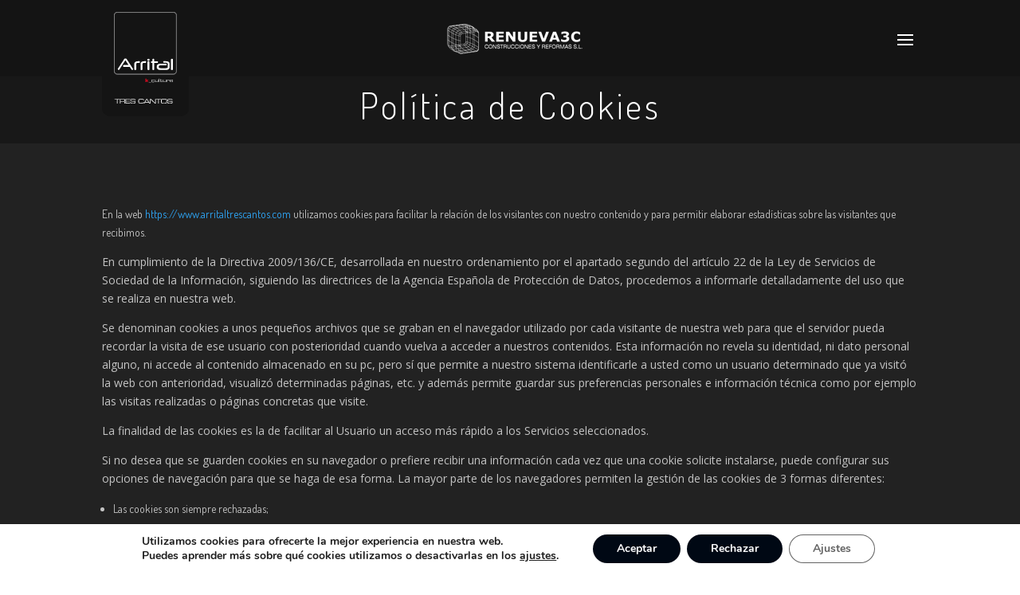

--- FILE ---
content_type: text/html; charset=utf-8
request_url: https://www.google.com/recaptcha/api2/anchor?ar=1&k=6LcBtIsUAAAAAJq1wn8KurJzlcs9N5S8l8sLHKr-&co=aHR0cHM6Ly93d3cuYXJyaXRhbHRyZXNjYW50b3MuY29tOjQ0Mw..&hl=en&v=PoyoqOPhxBO7pBk68S4YbpHZ&size=invisible&anchor-ms=20000&execute-ms=30000&cb=gj7e3lttjlnh
body_size: 49814
content:
<!DOCTYPE HTML><html dir="ltr" lang="en"><head><meta http-equiv="Content-Type" content="text/html; charset=UTF-8">
<meta http-equiv="X-UA-Compatible" content="IE=edge">
<title>reCAPTCHA</title>
<style type="text/css">
/* cyrillic-ext */
@font-face {
  font-family: 'Roboto';
  font-style: normal;
  font-weight: 400;
  font-stretch: 100%;
  src: url(//fonts.gstatic.com/s/roboto/v48/KFO7CnqEu92Fr1ME7kSn66aGLdTylUAMa3GUBHMdazTgWw.woff2) format('woff2');
  unicode-range: U+0460-052F, U+1C80-1C8A, U+20B4, U+2DE0-2DFF, U+A640-A69F, U+FE2E-FE2F;
}
/* cyrillic */
@font-face {
  font-family: 'Roboto';
  font-style: normal;
  font-weight: 400;
  font-stretch: 100%;
  src: url(//fonts.gstatic.com/s/roboto/v48/KFO7CnqEu92Fr1ME7kSn66aGLdTylUAMa3iUBHMdazTgWw.woff2) format('woff2');
  unicode-range: U+0301, U+0400-045F, U+0490-0491, U+04B0-04B1, U+2116;
}
/* greek-ext */
@font-face {
  font-family: 'Roboto';
  font-style: normal;
  font-weight: 400;
  font-stretch: 100%;
  src: url(//fonts.gstatic.com/s/roboto/v48/KFO7CnqEu92Fr1ME7kSn66aGLdTylUAMa3CUBHMdazTgWw.woff2) format('woff2');
  unicode-range: U+1F00-1FFF;
}
/* greek */
@font-face {
  font-family: 'Roboto';
  font-style: normal;
  font-weight: 400;
  font-stretch: 100%;
  src: url(//fonts.gstatic.com/s/roboto/v48/KFO7CnqEu92Fr1ME7kSn66aGLdTylUAMa3-UBHMdazTgWw.woff2) format('woff2');
  unicode-range: U+0370-0377, U+037A-037F, U+0384-038A, U+038C, U+038E-03A1, U+03A3-03FF;
}
/* math */
@font-face {
  font-family: 'Roboto';
  font-style: normal;
  font-weight: 400;
  font-stretch: 100%;
  src: url(//fonts.gstatic.com/s/roboto/v48/KFO7CnqEu92Fr1ME7kSn66aGLdTylUAMawCUBHMdazTgWw.woff2) format('woff2');
  unicode-range: U+0302-0303, U+0305, U+0307-0308, U+0310, U+0312, U+0315, U+031A, U+0326-0327, U+032C, U+032F-0330, U+0332-0333, U+0338, U+033A, U+0346, U+034D, U+0391-03A1, U+03A3-03A9, U+03B1-03C9, U+03D1, U+03D5-03D6, U+03F0-03F1, U+03F4-03F5, U+2016-2017, U+2034-2038, U+203C, U+2040, U+2043, U+2047, U+2050, U+2057, U+205F, U+2070-2071, U+2074-208E, U+2090-209C, U+20D0-20DC, U+20E1, U+20E5-20EF, U+2100-2112, U+2114-2115, U+2117-2121, U+2123-214F, U+2190, U+2192, U+2194-21AE, U+21B0-21E5, U+21F1-21F2, U+21F4-2211, U+2213-2214, U+2216-22FF, U+2308-230B, U+2310, U+2319, U+231C-2321, U+2336-237A, U+237C, U+2395, U+239B-23B7, U+23D0, U+23DC-23E1, U+2474-2475, U+25AF, U+25B3, U+25B7, U+25BD, U+25C1, U+25CA, U+25CC, U+25FB, U+266D-266F, U+27C0-27FF, U+2900-2AFF, U+2B0E-2B11, U+2B30-2B4C, U+2BFE, U+3030, U+FF5B, U+FF5D, U+1D400-1D7FF, U+1EE00-1EEFF;
}
/* symbols */
@font-face {
  font-family: 'Roboto';
  font-style: normal;
  font-weight: 400;
  font-stretch: 100%;
  src: url(//fonts.gstatic.com/s/roboto/v48/KFO7CnqEu92Fr1ME7kSn66aGLdTylUAMaxKUBHMdazTgWw.woff2) format('woff2');
  unicode-range: U+0001-000C, U+000E-001F, U+007F-009F, U+20DD-20E0, U+20E2-20E4, U+2150-218F, U+2190, U+2192, U+2194-2199, U+21AF, U+21E6-21F0, U+21F3, U+2218-2219, U+2299, U+22C4-22C6, U+2300-243F, U+2440-244A, U+2460-24FF, U+25A0-27BF, U+2800-28FF, U+2921-2922, U+2981, U+29BF, U+29EB, U+2B00-2BFF, U+4DC0-4DFF, U+FFF9-FFFB, U+10140-1018E, U+10190-1019C, U+101A0, U+101D0-101FD, U+102E0-102FB, U+10E60-10E7E, U+1D2C0-1D2D3, U+1D2E0-1D37F, U+1F000-1F0FF, U+1F100-1F1AD, U+1F1E6-1F1FF, U+1F30D-1F30F, U+1F315, U+1F31C, U+1F31E, U+1F320-1F32C, U+1F336, U+1F378, U+1F37D, U+1F382, U+1F393-1F39F, U+1F3A7-1F3A8, U+1F3AC-1F3AF, U+1F3C2, U+1F3C4-1F3C6, U+1F3CA-1F3CE, U+1F3D4-1F3E0, U+1F3ED, U+1F3F1-1F3F3, U+1F3F5-1F3F7, U+1F408, U+1F415, U+1F41F, U+1F426, U+1F43F, U+1F441-1F442, U+1F444, U+1F446-1F449, U+1F44C-1F44E, U+1F453, U+1F46A, U+1F47D, U+1F4A3, U+1F4B0, U+1F4B3, U+1F4B9, U+1F4BB, U+1F4BF, U+1F4C8-1F4CB, U+1F4D6, U+1F4DA, U+1F4DF, U+1F4E3-1F4E6, U+1F4EA-1F4ED, U+1F4F7, U+1F4F9-1F4FB, U+1F4FD-1F4FE, U+1F503, U+1F507-1F50B, U+1F50D, U+1F512-1F513, U+1F53E-1F54A, U+1F54F-1F5FA, U+1F610, U+1F650-1F67F, U+1F687, U+1F68D, U+1F691, U+1F694, U+1F698, U+1F6AD, U+1F6B2, U+1F6B9-1F6BA, U+1F6BC, U+1F6C6-1F6CF, U+1F6D3-1F6D7, U+1F6E0-1F6EA, U+1F6F0-1F6F3, U+1F6F7-1F6FC, U+1F700-1F7FF, U+1F800-1F80B, U+1F810-1F847, U+1F850-1F859, U+1F860-1F887, U+1F890-1F8AD, U+1F8B0-1F8BB, U+1F8C0-1F8C1, U+1F900-1F90B, U+1F93B, U+1F946, U+1F984, U+1F996, U+1F9E9, U+1FA00-1FA6F, U+1FA70-1FA7C, U+1FA80-1FA89, U+1FA8F-1FAC6, U+1FACE-1FADC, U+1FADF-1FAE9, U+1FAF0-1FAF8, U+1FB00-1FBFF;
}
/* vietnamese */
@font-face {
  font-family: 'Roboto';
  font-style: normal;
  font-weight: 400;
  font-stretch: 100%;
  src: url(//fonts.gstatic.com/s/roboto/v48/KFO7CnqEu92Fr1ME7kSn66aGLdTylUAMa3OUBHMdazTgWw.woff2) format('woff2');
  unicode-range: U+0102-0103, U+0110-0111, U+0128-0129, U+0168-0169, U+01A0-01A1, U+01AF-01B0, U+0300-0301, U+0303-0304, U+0308-0309, U+0323, U+0329, U+1EA0-1EF9, U+20AB;
}
/* latin-ext */
@font-face {
  font-family: 'Roboto';
  font-style: normal;
  font-weight: 400;
  font-stretch: 100%;
  src: url(//fonts.gstatic.com/s/roboto/v48/KFO7CnqEu92Fr1ME7kSn66aGLdTylUAMa3KUBHMdazTgWw.woff2) format('woff2');
  unicode-range: U+0100-02BA, U+02BD-02C5, U+02C7-02CC, U+02CE-02D7, U+02DD-02FF, U+0304, U+0308, U+0329, U+1D00-1DBF, U+1E00-1E9F, U+1EF2-1EFF, U+2020, U+20A0-20AB, U+20AD-20C0, U+2113, U+2C60-2C7F, U+A720-A7FF;
}
/* latin */
@font-face {
  font-family: 'Roboto';
  font-style: normal;
  font-weight: 400;
  font-stretch: 100%;
  src: url(//fonts.gstatic.com/s/roboto/v48/KFO7CnqEu92Fr1ME7kSn66aGLdTylUAMa3yUBHMdazQ.woff2) format('woff2');
  unicode-range: U+0000-00FF, U+0131, U+0152-0153, U+02BB-02BC, U+02C6, U+02DA, U+02DC, U+0304, U+0308, U+0329, U+2000-206F, U+20AC, U+2122, U+2191, U+2193, U+2212, U+2215, U+FEFF, U+FFFD;
}
/* cyrillic-ext */
@font-face {
  font-family: 'Roboto';
  font-style: normal;
  font-weight: 500;
  font-stretch: 100%;
  src: url(//fonts.gstatic.com/s/roboto/v48/KFO7CnqEu92Fr1ME7kSn66aGLdTylUAMa3GUBHMdazTgWw.woff2) format('woff2');
  unicode-range: U+0460-052F, U+1C80-1C8A, U+20B4, U+2DE0-2DFF, U+A640-A69F, U+FE2E-FE2F;
}
/* cyrillic */
@font-face {
  font-family: 'Roboto';
  font-style: normal;
  font-weight: 500;
  font-stretch: 100%;
  src: url(//fonts.gstatic.com/s/roboto/v48/KFO7CnqEu92Fr1ME7kSn66aGLdTylUAMa3iUBHMdazTgWw.woff2) format('woff2');
  unicode-range: U+0301, U+0400-045F, U+0490-0491, U+04B0-04B1, U+2116;
}
/* greek-ext */
@font-face {
  font-family: 'Roboto';
  font-style: normal;
  font-weight: 500;
  font-stretch: 100%;
  src: url(//fonts.gstatic.com/s/roboto/v48/KFO7CnqEu92Fr1ME7kSn66aGLdTylUAMa3CUBHMdazTgWw.woff2) format('woff2');
  unicode-range: U+1F00-1FFF;
}
/* greek */
@font-face {
  font-family: 'Roboto';
  font-style: normal;
  font-weight: 500;
  font-stretch: 100%;
  src: url(//fonts.gstatic.com/s/roboto/v48/KFO7CnqEu92Fr1ME7kSn66aGLdTylUAMa3-UBHMdazTgWw.woff2) format('woff2');
  unicode-range: U+0370-0377, U+037A-037F, U+0384-038A, U+038C, U+038E-03A1, U+03A3-03FF;
}
/* math */
@font-face {
  font-family: 'Roboto';
  font-style: normal;
  font-weight: 500;
  font-stretch: 100%;
  src: url(//fonts.gstatic.com/s/roboto/v48/KFO7CnqEu92Fr1ME7kSn66aGLdTylUAMawCUBHMdazTgWw.woff2) format('woff2');
  unicode-range: U+0302-0303, U+0305, U+0307-0308, U+0310, U+0312, U+0315, U+031A, U+0326-0327, U+032C, U+032F-0330, U+0332-0333, U+0338, U+033A, U+0346, U+034D, U+0391-03A1, U+03A3-03A9, U+03B1-03C9, U+03D1, U+03D5-03D6, U+03F0-03F1, U+03F4-03F5, U+2016-2017, U+2034-2038, U+203C, U+2040, U+2043, U+2047, U+2050, U+2057, U+205F, U+2070-2071, U+2074-208E, U+2090-209C, U+20D0-20DC, U+20E1, U+20E5-20EF, U+2100-2112, U+2114-2115, U+2117-2121, U+2123-214F, U+2190, U+2192, U+2194-21AE, U+21B0-21E5, U+21F1-21F2, U+21F4-2211, U+2213-2214, U+2216-22FF, U+2308-230B, U+2310, U+2319, U+231C-2321, U+2336-237A, U+237C, U+2395, U+239B-23B7, U+23D0, U+23DC-23E1, U+2474-2475, U+25AF, U+25B3, U+25B7, U+25BD, U+25C1, U+25CA, U+25CC, U+25FB, U+266D-266F, U+27C0-27FF, U+2900-2AFF, U+2B0E-2B11, U+2B30-2B4C, U+2BFE, U+3030, U+FF5B, U+FF5D, U+1D400-1D7FF, U+1EE00-1EEFF;
}
/* symbols */
@font-face {
  font-family: 'Roboto';
  font-style: normal;
  font-weight: 500;
  font-stretch: 100%;
  src: url(//fonts.gstatic.com/s/roboto/v48/KFO7CnqEu92Fr1ME7kSn66aGLdTylUAMaxKUBHMdazTgWw.woff2) format('woff2');
  unicode-range: U+0001-000C, U+000E-001F, U+007F-009F, U+20DD-20E0, U+20E2-20E4, U+2150-218F, U+2190, U+2192, U+2194-2199, U+21AF, U+21E6-21F0, U+21F3, U+2218-2219, U+2299, U+22C4-22C6, U+2300-243F, U+2440-244A, U+2460-24FF, U+25A0-27BF, U+2800-28FF, U+2921-2922, U+2981, U+29BF, U+29EB, U+2B00-2BFF, U+4DC0-4DFF, U+FFF9-FFFB, U+10140-1018E, U+10190-1019C, U+101A0, U+101D0-101FD, U+102E0-102FB, U+10E60-10E7E, U+1D2C0-1D2D3, U+1D2E0-1D37F, U+1F000-1F0FF, U+1F100-1F1AD, U+1F1E6-1F1FF, U+1F30D-1F30F, U+1F315, U+1F31C, U+1F31E, U+1F320-1F32C, U+1F336, U+1F378, U+1F37D, U+1F382, U+1F393-1F39F, U+1F3A7-1F3A8, U+1F3AC-1F3AF, U+1F3C2, U+1F3C4-1F3C6, U+1F3CA-1F3CE, U+1F3D4-1F3E0, U+1F3ED, U+1F3F1-1F3F3, U+1F3F5-1F3F7, U+1F408, U+1F415, U+1F41F, U+1F426, U+1F43F, U+1F441-1F442, U+1F444, U+1F446-1F449, U+1F44C-1F44E, U+1F453, U+1F46A, U+1F47D, U+1F4A3, U+1F4B0, U+1F4B3, U+1F4B9, U+1F4BB, U+1F4BF, U+1F4C8-1F4CB, U+1F4D6, U+1F4DA, U+1F4DF, U+1F4E3-1F4E6, U+1F4EA-1F4ED, U+1F4F7, U+1F4F9-1F4FB, U+1F4FD-1F4FE, U+1F503, U+1F507-1F50B, U+1F50D, U+1F512-1F513, U+1F53E-1F54A, U+1F54F-1F5FA, U+1F610, U+1F650-1F67F, U+1F687, U+1F68D, U+1F691, U+1F694, U+1F698, U+1F6AD, U+1F6B2, U+1F6B9-1F6BA, U+1F6BC, U+1F6C6-1F6CF, U+1F6D3-1F6D7, U+1F6E0-1F6EA, U+1F6F0-1F6F3, U+1F6F7-1F6FC, U+1F700-1F7FF, U+1F800-1F80B, U+1F810-1F847, U+1F850-1F859, U+1F860-1F887, U+1F890-1F8AD, U+1F8B0-1F8BB, U+1F8C0-1F8C1, U+1F900-1F90B, U+1F93B, U+1F946, U+1F984, U+1F996, U+1F9E9, U+1FA00-1FA6F, U+1FA70-1FA7C, U+1FA80-1FA89, U+1FA8F-1FAC6, U+1FACE-1FADC, U+1FADF-1FAE9, U+1FAF0-1FAF8, U+1FB00-1FBFF;
}
/* vietnamese */
@font-face {
  font-family: 'Roboto';
  font-style: normal;
  font-weight: 500;
  font-stretch: 100%;
  src: url(//fonts.gstatic.com/s/roboto/v48/KFO7CnqEu92Fr1ME7kSn66aGLdTylUAMa3OUBHMdazTgWw.woff2) format('woff2');
  unicode-range: U+0102-0103, U+0110-0111, U+0128-0129, U+0168-0169, U+01A0-01A1, U+01AF-01B0, U+0300-0301, U+0303-0304, U+0308-0309, U+0323, U+0329, U+1EA0-1EF9, U+20AB;
}
/* latin-ext */
@font-face {
  font-family: 'Roboto';
  font-style: normal;
  font-weight: 500;
  font-stretch: 100%;
  src: url(//fonts.gstatic.com/s/roboto/v48/KFO7CnqEu92Fr1ME7kSn66aGLdTylUAMa3KUBHMdazTgWw.woff2) format('woff2');
  unicode-range: U+0100-02BA, U+02BD-02C5, U+02C7-02CC, U+02CE-02D7, U+02DD-02FF, U+0304, U+0308, U+0329, U+1D00-1DBF, U+1E00-1E9F, U+1EF2-1EFF, U+2020, U+20A0-20AB, U+20AD-20C0, U+2113, U+2C60-2C7F, U+A720-A7FF;
}
/* latin */
@font-face {
  font-family: 'Roboto';
  font-style: normal;
  font-weight: 500;
  font-stretch: 100%;
  src: url(//fonts.gstatic.com/s/roboto/v48/KFO7CnqEu92Fr1ME7kSn66aGLdTylUAMa3yUBHMdazQ.woff2) format('woff2');
  unicode-range: U+0000-00FF, U+0131, U+0152-0153, U+02BB-02BC, U+02C6, U+02DA, U+02DC, U+0304, U+0308, U+0329, U+2000-206F, U+20AC, U+2122, U+2191, U+2193, U+2212, U+2215, U+FEFF, U+FFFD;
}
/* cyrillic-ext */
@font-face {
  font-family: 'Roboto';
  font-style: normal;
  font-weight: 900;
  font-stretch: 100%;
  src: url(//fonts.gstatic.com/s/roboto/v48/KFO7CnqEu92Fr1ME7kSn66aGLdTylUAMa3GUBHMdazTgWw.woff2) format('woff2');
  unicode-range: U+0460-052F, U+1C80-1C8A, U+20B4, U+2DE0-2DFF, U+A640-A69F, U+FE2E-FE2F;
}
/* cyrillic */
@font-face {
  font-family: 'Roboto';
  font-style: normal;
  font-weight: 900;
  font-stretch: 100%;
  src: url(//fonts.gstatic.com/s/roboto/v48/KFO7CnqEu92Fr1ME7kSn66aGLdTylUAMa3iUBHMdazTgWw.woff2) format('woff2');
  unicode-range: U+0301, U+0400-045F, U+0490-0491, U+04B0-04B1, U+2116;
}
/* greek-ext */
@font-face {
  font-family: 'Roboto';
  font-style: normal;
  font-weight: 900;
  font-stretch: 100%;
  src: url(//fonts.gstatic.com/s/roboto/v48/KFO7CnqEu92Fr1ME7kSn66aGLdTylUAMa3CUBHMdazTgWw.woff2) format('woff2');
  unicode-range: U+1F00-1FFF;
}
/* greek */
@font-face {
  font-family: 'Roboto';
  font-style: normal;
  font-weight: 900;
  font-stretch: 100%;
  src: url(//fonts.gstatic.com/s/roboto/v48/KFO7CnqEu92Fr1ME7kSn66aGLdTylUAMa3-UBHMdazTgWw.woff2) format('woff2');
  unicode-range: U+0370-0377, U+037A-037F, U+0384-038A, U+038C, U+038E-03A1, U+03A3-03FF;
}
/* math */
@font-face {
  font-family: 'Roboto';
  font-style: normal;
  font-weight: 900;
  font-stretch: 100%;
  src: url(//fonts.gstatic.com/s/roboto/v48/KFO7CnqEu92Fr1ME7kSn66aGLdTylUAMawCUBHMdazTgWw.woff2) format('woff2');
  unicode-range: U+0302-0303, U+0305, U+0307-0308, U+0310, U+0312, U+0315, U+031A, U+0326-0327, U+032C, U+032F-0330, U+0332-0333, U+0338, U+033A, U+0346, U+034D, U+0391-03A1, U+03A3-03A9, U+03B1-03C9, U+03D1, U+03D5-03D6, U+03F0-03F1, U+03F4-03F5, U+2016-2017, U+2034-2038, U+203C, U+2040, U+2043, U+2047, U+2050, U+2057, U+205F, U+2070-2071, U+2074-208E, U+2090-209C, U+20D0-20DC, U+20E1, U+20E5-20EF, U+2100-2112, U+2114-2115, U+2117-2121, U+2123-214F, U+2190, U+2192, U+2194-21AE, U+21B0-21E5, U+21F1-21F2, U+21F4-2211, U+2213-2214, U+2216-22FF, U+2308-230B, U+2310, U+2319, U+231C-2321, U+2336-237A, U+237C, U+2395, U+239B-23B7, U+23D0, U+23DC-23E1, U+2474-2475, U+25AF, U+25B3, U+25B7, U+25BD, U+25C1, U+25CA, U+25CC, U+25FB, U+266D-266F, U+27C0-27FF, U+2900-2AFF, U+2B0E-2B11, U+2B30-2B4C, U+2BFE, U+3030, U+FF5B, U+FF5D, U+1D400-1D7FF, U+1EE00-1EEFF;
}
/* symbols */
@font-face {
  font-family: 'Roboto';
  font-style: normal;
  font-weight: 900;
  font-stretch: 100%;
  src: url(//fonts.gstatic.com/s/roboto/v48/KFO7CnqEu92Fr1ME7kSn66aGLdTylUAMaxKUBHMdazTgWw.woff2) format('woff2');
  unicode-range: U+0001-000C, U+000E-001F, U+007F-009F, U+20DD-20E0, U+20E2-20E4, U+2150-218F, U+2190, U+2192, U+2194-2199, U+21AF, U+21E6-21F0, U+21F3, U+2218-2219, U+2299, U+22C4-22C6, U+2300-243F, U+2440-244A, U+2460-24FF, U+25A0-27BF, U+2800-28FF, U+2921-2922, U+2981, U+29BF, U+29EB, U+2B00-2BFF, U+4DC0-4DFF, U+FFF9-FFFB, U+10140-1018E, U+10190-1019C, U+101A0, U+101D0-101FD, U+102E0-102FB, U+10E60-10E7E, U+1D2C0-1D2D3, U+1D2E0-1D37F, U+1F000-1F0FF, U+1F100-1F1AD, U+1F1E6-1F1FF, U+1F30D-1F30F, U+1F315, U+1F31C, U+1F31E, U+1F320-1F32C, U+1F336, U+1F378, U+1F37D, U+1F382, U+1F393-1F39F, U+1F3A7-1F3A8, U+1F3AC-1F3AF, U+1F3C2, U+1F3C4-1F3C6, U+1F3CA-1F3CE, U+1F3D4-1F3E0, U+1F3ED, U+1F3F1-1F3F3, U+1F3F5-1F3F7, U+1F408, U+1F415, U+1F41F, U+1F426, U+1F43F, U+1F441-1F442, U+1F444, U+1F446-1F449, U+1F44C-1F44E, U+1F453, U+1F46A, U+1F47D, U+1F4A3, U+1F4B0, U+1F4B3, U+1F4B9, U+1F4BB, U+1F4BF, U+1F4C8-1F4CB, U+1F4D6, U+1F4DA, U+1F4DF, U+1F4E3-1F4E6, U+1F4EA-1F4ED, U+1F4F7, U+1F4F9-1F4FB, U+1F4FD-1F4FE, U+1F503, U+1F507-1F50B, U+1F50D, U+1F512-1F513, U+1F53E-1F54A, U+1F54F-1F5FA, U+1F610, U+1F650-1F67F, U+1F687, U+1F68D, U+1F691, U+1F694, U+1F698, U+1F6AD, U+1F6B2, U+1F6B9-1F6BA, U+1F6BC, U+1F6C6-1F6CF, U+1F6D3-1F6D7, U+1F6E0-1F6EA, U+1F6F0-1F6F3, U+1F6F7-1F6FC, U+1F700-1F7FF, U+1F800-1F80B, U+1F810-1F847, U+1F850-1F859, U+1F860-1F887, U+1F890-1F8AD, U+1F8B0-1F8BB, U+1F8C0-1F8C1, U+1F900-1F90B, U+1F93B, U+1F946, U+1F984, U+1F996, U+1F9E9, U+1FA00-1FA6F, U+1FA70-1FA7C, U+1FA80-1FA89, U+1FA8F-1FAC6, U+1FACE-1FADC, U+1FADF-1FAE9, U+1FAF0-1FAF8, U+1FB00-1FBFF;
}
/* vietnamese */
@font-face {
  font-family: 'Roboto';
  font-style: normal;
  font-weight: 900;
  font-stretch: 100%;
  src: url(//fonts.gstatic.com/s/roboto/v48/KFO7CnqEu92Fr1ME7kSn66aGLdTylUAMa3OUBHMdazTgWw.woff2) format('woff2');
  unicode-range: U+0102-0103, U+0110-0111, U+0128-0129, U+0168-0169, U+01A0-01A1, U+01AF-01B0, U+0300-0301, U+0303-0304, U+0308-0309, U+0323, U+0329, U+1EA0-1EF9, U+20AB;
}
/* latin-ext */
@font-face {
  font-family: 'Roboto';
  font-style: normal;
  font-weight: 900;
  font-stretch: 100%;
  src: url(//fonts.gstatic.com/s/roboto/v48/KFO7CnqEu92Fr1ME7kSn66aGLdTylUAMa3KUBHMdazTgWw.woff2) format('woff2');
  unicode-range: U+0100-02BA, U+02BD-02C5, U+02C7-02CC, U+02CE-02D7, U+02DD-02FF, U+0304, U+0308, U+0329, U+1D00-1DBF, U+1E00-1E9F, U+1EF2-1EFF, U+2020, U+20A0-20AB, U+20AD-20C0, U+2113, U+2C60-2C7F, U+A720-A7FF;
}
/* latin */
@font-face {
  font-family: 'Roboto';
  font-style: normal;
  font-weight: 900;
  font-stretch: 100%;
  src: url(//fonts.gstatic.com/s/roboto/v48/KFO7CnqEu92Fr1ME7kSn66aGLdTylUAMa3yUBHMdazQ.woff2) format('woff2');
  unicode-range: U+0000-00FF, U+0131, U+0152-0153, U+02BB-02BC, U+02C6, U+02DA, U+02DC, U+0304, U+0308, U+0329, U+2000-206F, U+20AC, U+2122, U+2191, U+2193, U+2212, U+2215, U+FEFF, U+FFFD;
}

</style>
<link rel="stylesheet" type="text/css" href="https://www.gstatic.com/recaptcha/releases/PoyoqOPhxBO7pBk68S4YbpHZ/styles__ltr.css">
<script nonce="3b2FYJNtRj3Apqh0JVJopA" type="text/javascript">window['__recaptcha_api'] = 'https://www.google.com/recaptcha/api2/';</script>
<script type="text/javascript" src="https://www.gstatic.com/recaptcha/releases/PoyoqOPhxBO7pBk68S4YbpHZ/recaptcha__en.js" nonce="3b2FYJNtRj3Apqh0JVJopA">
      
    </script></head>
<body><div id="rc-anchor-alert" class="rc-anchor-alert"></div>
<input type="hidden" id="recaptcha-token" value="[base64]">
<script type="text/javascript" nonce="3b2FYJNtRj3Apqh0JVJopA">
      recaptcha.anchor.Main.init("[\x22ainput\x22,[\x22bgdata\x22,\x22\x22,\[base64]/[base64]/MjU1Ong/[base64]/[base64]/[base64]/[base64]/[base64]/[base64]/[base64]/[base64]/[base64]/[base64]/[base64]/[base64]/[base64]/[base64]/[base64]\\u003d\x22,\[base64]\\u003d\x22,\x22MnDCnMKbw4Fqwq5pw47CvsKGKlZtJsOYPMK5DXvDlD3DicK0wpo+wpFrwqfCgVQqUmXCscKkwoTDqMKgw6vCjR4sFGIAw5Unw5PCh11/KVfCsXfDhcOMw5rDngvCtMO2B0fCgsK9SzDDs8Onw4c3eMOPw77CkWfDocOxDcK0ZMOZwrvDtVfCncKoesONw7zDshlPw4BqWMOEwpvDkH4/wpIHwqbCnkrDiRgUw47Ch0PDgQ48AMKwNC/CjWt3B8KXD3sFPMKeGMKiYhfCgQ3Ds8ODSXFIw6lUwrcJB8Kyw4rCkMKdRkXCnsOLw6Qxw5s1wo5YSwrCpcOfwrAHwrfDkA/CuTPCjMOhI8KoRTN8UThTw7TDsxgbw53DvMKswr7DtzRpE1fCs8OxP8KWwrZjS3oJRcK6KsODMR1/XEjDl8OnZVN+wpJIwoA0BcKDw67DtMO/GcOPw74SRsO3wqLCvWrDiyp/NVlGN8O8w4oFw4J5VGkOw7PDm2PCjsO2C8O7RzPCrsKSw48Ow7E7ZsOACnLDlVLClsOCwpFcYcKNZXcGw5/CsMO6w6Jpw67Dp8KqbcOzHB5rwpRjEHNDwp5VwqrCjgvDnT3Cg8KSwpfDhsKEeD/[base64]/Zk41G23DjsKbC8KSwr7CnVzDncKEwobCvcKnwrjDrhE6Lg/[base64]/CuGlgwpwcw5obwqvCoMO3ScKtInPDv8O0w6zDn8O+H8KeZw7DsTZIXcKpM3p2w5PDiFzDhcOzwo5uNTYYw4Qpw4bCisOQwp7Ds8Kxw7gTGsOAw4F+wrPDtMO+GcK2wrEPe1TCnxzCv8O3wrzDrxUdwqxncMOawqXDhMKRS8Ocw4JIw5/[base64]/[base64]/[base64]/VcOSV8Oaw6fConBBwq3DsggRHQLCkj4Dw5Ycw6bDsSJgwrcwFy7Cn8K8wqXCl3TDlMOYwpEHSMOiNMK2bjAiwojDog3CmsKxTg5lZzMGbyLCnyUlQlACw4k5UQcvfMKIwoAkwozCmcOLw4/DicOeISU7wo7DgcOAEEokw5PDnV9Ja8KFBnZOHjHDq8O4w5LCiMO5aMOaME55wpgDSwrDm8KwUmnCi8KnLsKmaTPCmMKMfU4KYcOiOTXDucOLYsONwqnCoDh2wrrClFkDD8O+JsOvbwUjwpTDuzdew7skFxdiNFVREMKcNxkhw6Ypw6TCtjspdS/DrT3Cj8OkeloMw61OwpBvKMObLk0jw5zDm8KDw4Mpw5XDjHfDr8OlLTIVTTc1w7YnRcKkw5rDvlgbw4DCp28BZAvCg8OmwrHCisKswrYuwr/[base64]/DkWxMw6XDuS0rOMORw74RwpLCuDPDuyPDn8Oywo80I2U+asO9biDCrMO4LiDDucO0w79AwpQqMsOLw7hNd8OKRRlUecOOwrbDlj9Kw6TCrS/Dj1XDtW3DiMOrwqdqw7TCliHDmAZvw4cBw5/DhsOOwqcqaHzDq8KoXhNLZ0lmwqFoElXCtcOOScK3PU12wrp8wo9kE8KHa8O+w73DtcKuw4rDjAAOccK6GH7CmkpwPzMCwoVkGzUtXMKSMjhcTFZ9eWJAFQsyFsOFIQNVwovDik/DqcKBw50lw5DDmiHDilJxQMKQw7/ChWAlD8KYEkrCh8Krwq8xw5TDjlcUwpbCm8Ocw6nDocOTEMKYwprDinFPFcKYwrhkwoJYw7hjChVkHVUbDcKkwprDoMO7O8OCwpbCk0pyw4jCl2o1wrt1w7c1w7MMecOPFMKxwpY6bcOowq0/DBMIwro1NHsWw70bJsK9wq/Ds0vCjsKDwrnCkG/[base64]/acOyTsOpw7YuD8KGJCzDgMOgKcOhw5AHa0jDicK9w7jDgh7DrncvLntoRUwvwpfDqU/DlAnCsMOTPnHDiljDvzrCtTHCp8KZwppTw48BdH8FwqfCk0oxw5jDoMOgwoPDmn41w4DDsWkTUkVJw4VWRsK0wpXCim/DlHbDt8OPw4IwwohPS8OHw67DqzoSwrIAPXYZwogbVw46eXx2woNud8KeHsKfDHYFA8KcaC/CulTCjzXCicOvwqXCt8O8w71LwrILR8O/[base64]/Cnl4cw58wOsKwNV7CtRPDi1HCkMOUL8O3wogoWcOnZMOERMO2F8KYZErDuGZ6dMKgSsKeeDcvwoLDp8O+wro3IMOJF3jDvsOawrrCtVQwYcOWwpdFwow5w7/CrWJDJsKLwq9yPMK6wq0Jd39Cw7/DtcK0D8KPwo3Cg8OHFMKoElnDn8O9wpRMw4XDo8Klwr3DscKKRcOPUhY/w5IcYMKAf8O0NwcHw4cfMATDhXsVNV4+w5rClMKjwot/wrTDtsOcVAPDtTnCqcKIL8Ofw6/CqE/DmMOJPMOPNMOWfjZYw7MmSMK+N8OWF8KTw4/DuSPDiMOBw5USCcOzNV7DnlNRwr0xSsO4LwReccOZwoh2VhrCiVPDkmHCjyXCiGZiwo4Jw6TDrhvClSglwqBywp/CmU/DpcO1fljCmk/CvcOlwqDDssKyOXjDksKFw6ghwrrDi8Kow4rCrBRVLAsuw75gw4MIISPCiwYNw4TCs8OfTSkbLcK2wqLDqlE0wr44d8K1wpEObHbCtXjDuMOhF8OVaWJVJ8KJwrB2wqHCpQNCMlIjGQhZwqLDh28Yw5Ruwp4aAxnDlcORwq/DsA4jZcKyIcKEwqg1GnxAwq80HMKAZ8KDbHdPHCzDu8KpwqvCucOHZ8O2w4nCqjc9wpPDiMK4bMKmwplLwr3DoQdFwpvCn8KlCcOIPcKVwrfClcKgGsOtw65iw6jDtsKPZDgCwqzCumBrwp9RMGtzwqXDtC3Cp3nDo8ORWw/Cm8OcVEZof3gdwq8CIEAXQsOmW1JKTXc6KE1mEMOzCcOZCcKsMcKcwr4YBMOqGcOrf2/[base64]/DllA8RhzDvXPCnMONVx5zw4/CizXDklc2w4gEwo7CksOHw6dDf8KhfcOFUMOdw4UqwqTChRspJMK1RsKpw5TCn8O1wpDDpsKrUsK1w7bCgcOrw6/Cs8Kuw54zwqJSbHwaE8KlwoTDhcOZTGhlT28+w6d+EhHCj8KEHsKBw7jCrsORw4vDhMO6JcOXCSPDkcKvOsKQdg7DqsKVwqFYwrDDncOLw4rDnwrClV7DusK5agTDgX/[base64]/wrPCmcKLBcOwwpwaMcKrwq/[base64]/DvSXDkjE1wp3Dq8K3fsOELcO0wqvDpsKawrp7AMOeBMKRDkrClwfDgH4UCwTCrcOkwpsXQG1aw4nDj2gqV3/[base64]/[base64]/CoMO5YsO6W8OPYhHCkUPCuAXDo0vCqsK9CMKeBcOSEnHDqifDqijDoMOfwpnCgMKMw7A4ecK8w7RLGC7Dt0vCsn7CiFvDoyFpLlfDk8KRw5TDu8KNwo/Cu2B0Ty/Cq11hD8Okw7nCs8K0wpHCowHDtEgBThQpJ2tWR1fDmmzCtsKHwprDlcKtBsOIwr3DpMOaY3rDj2LDkHjDssOVKsKcwrfDpcK/w6bDpcKZGCdvwqpQwr3DsUp3wqPCgcKJwpAdw58Qw4DCvMK5XnrDgmzDuMKEwpoOw5UHRMKOw5rCi1fDgsOZw7zDv8OpeRvCrcO1w5/DjSfChMKzfEXCpngjw7fChMOKw4YgHMOIwrPClG5uw493w5vCs8OfTMOqKSzCqMOMWyfDkVMmw5vCkkUNw61bw78DFEvDulUUw4Z4wp9owrhlw4AlwpVoUxDCrxfCisKrw77Ch8K7wpoLw4pHwohewrjCmMKaCxRCwrYnwqw/[base64]/DvjHCuiAUFcO7csKuWsOQMsK7C8KhwrsPw6PDlTXClsO9bsOIwqDCnWvCl8O8w7ABfwwkwpkzwqbCuwbCrh3Dugg5D8OnGMOYw5BwCcK6w6JBWE7Dp09qwqzDsgfDnXl2YAvDnMOEMsKlYMO1w7U0woYaS8ObLz1/woPDoMKJw4zCrcKHBjYkG8OHS8KTw6XDosOjJsKsHcKrwoNeC8OtbMOLbsO6AsOMXMOAwqjCtBRGw6NmN8KeK3kOF8KzwpvDkyLCmDJ/w5jCoGfCu8KbwoHCkRzCnMKRw5/Di8KyasKAJSTCpMKVJsK/[base64]/CqcKmw5jDmQjDu1vChDjCvHnChn5awqMdwp8rwo1Kw4fDnh0qw6Row6XCosOJdMKyw5Q0cMKow47Ch2bCgEBidlNfB8Oga0HCqcK/[base64]/CsXcxE8KVIcKjCMKZG3bDgggUwoHCnMOmUGbCnGpzUMOVOcKVwoM7T3HDkABTwrXCuSwHwpnDlhoxa8KTcsK+JkXCv8OawozDiQTChGgLM8Kvw5XDocO7Hi3CgcKQJMOUwrAgZUTDoV4Ew7XDhHQkw4JVwqtww6XClcKDwr/CmyIVwqLDky8tNcKUCg0XacOdJFBDwqMTw64kBTPDjVXCpcO0w4Nhw7fCgsO7w7J0w5d5w4lewp7Cl8OYacOiGAtDESLCtsKKwrIrwrrDkMKuwoEDfQZgdk0rw6ZNYMOow6sMRsK3biVww57Cr8Oqw7HDvEtdwoQ8wp/[base64]/DksOCLcKbQCPClsOfRsOUe8KQG0zDr8O+w6fCvh3DtAhpw5YHasKuwosow67CksOiECfCmsOswrVRN1h0w5AiQDFGw5whRcObwo/DkcOuZWYNODjDiMKBw4HDgk7CssODWsK0dT/DssK6K3PCvg9qGTtoAcKvwprDjMKlwpLDp2wXcMKseHXCl2BVwq5nwpDCusKrJz1ZEcKMU8OUchjDpz3DpcOHJXhpRF8vw5bDuUHDjV3CkRbDpsKiH8KtFMKNwo/[base64]/d8OHdAYRw4HDjMOOaAvClsOkw5xdw6tWwqA7LH/DqXTCvnXDkQ19Hj9qZsKFBsKqw68kERPDvcKbw47ClMOHTUjDkWrCgsOUGMKMJR7DmsO/w7MQw6ZnwrLDhlJUwpXCsRjClcKUwoRUHyFXw7wiwrzDrsKSISPDiTLDrMK3WcOMSTYOwpnDpRnCo30EVMOUwrtJWMOQeUpqwq1PfMKgXsKoY8OVJVM0wpgSwrvCqMOzwqrDoMK9wrUdw5TCssKKYcKIOsORCSLDoX/DnknDiUUBwqXCksKNw61ew6vClsKENsKTwrA0w6vDjcO/w5HDvMOZwoHDtGfDjXbDuUMZM8K2FsKHRBMBw5Z3wpY/w7zCusKFWz/DgxNlScKEAl7ClBUCKMKbwqLCosOJwo/Ct8O4DUDCusKew7IDw4LDt3rDthU7w6LCi0EYw63Dn8O8XsKew4nDosOHIGljwo3DmBZiF8Ofwp0HHsOOw7smd0l1HMOnW8KYYErDlFhxw5hBwpzDicKHwpcpc8OWw7/CicOIwoDDkVXDlXt0w4jCscOFwrXCm8O9EcK/w54APEsSe8Oiw4XDoQAHAUvCrMOAaytBwpDDg01ZwoB/EMKcEMKIfMOFFToVPMODw6bCo0ATw7ERF8K9w6ROakzCqMOQwr7Cg8O6ZcOLWFrDrChVwplnw5VBG03DnMKHPcKbw4ICX8K1dgnCq8OUwpjCojAgw7xbUMK5wrRnXsOtb2Z6wr0+wrvDk8KEwpZswqttwpYVXinCpMKQw4/[base64]/CkcOvwp/[base64]/CgcKiBsK4wqjCtcOuw5RKwoHDpMOSw74RLh49w67Dl8KiQy/[base64]/CuDliI8KYCcOqZ1LCkcKSAnrDkMOEw5Mvw55Xw6k0K8OjMMKMw4U2w4vCjH3DtsKpwojCrsOFFCoWw64PQcOFVsKRQ8KiRMK4bDvCi0AZwr/DvMKDwqvCqGZKVMK1cWcxHMOlw6J7wrpWJlvDiSAFw755w6/ClMKNw58kJsOiwoPDlMOeBGHCh8Khw6AOw6xXw4YSEMKow69hw79/[base64]/[base64]/ChWBJwpXCpivCsQEkw4xNSz0ww5rCqHMaVT/CliJBwrDCmATCgVM1w55QBMOJw6vDrSTDncKzw6VVwoHCqnMUwr1jd8KkI8KZG8KVQ2DDjQUCGlA6BsOpAys/wqvCn1vDg8Ohw5/CtsKCTRs1w7dBw6JaJF0Kw7LCnAfCpMK1LnbCmDfCkW/DgMKYAXUBG2o/wqPCm8O5GsO/wobCnMKsDsK3W8OqaQTDtcOvI0fDrcKKYFpkw7saEwsMwrtzwrYoGsOiwpk8w4DCu8OuwrwGAG7CnFVtMknDtl3DhsK0w4PDgMOQDMK+wrLDp3RMw4EJZ8K/w45+VVTClMK5CcKHwpkhwo1aeG4XKsO6w5vDosO9dMKlBsOXw5/CkDwNw67CmsKUNsKWbTTDm3QQwpTDo8KhwrbDt8K+w6JuIsKnw4w9FMKjCBoywozDqiYAYgUmHiLDrnLDkCYycBXCuMOWw6lIS8OuexlJw5VsT8OuwrN+w6rCiDdEeMO3woV/XcK4wqQNdUhRw705wrMywo3Dk8Kqw6/DlGJ+w44hw4HDvQ0KSsO0woF9fsKDOlTCkjPDtkg4WMKCT17Cig8uM8OpJ8Klw6nCnR/CtyYGwpcywrtpwrZkw7PDhMOGw6HDu8KbPwDCghp1f1wPVAUfwqYcw5ozwo5ww61SPFrCgCLCl8KIwr89w6Qhw4/[base64]/Ck1rDqRfDg2fCiMOHdcOZwqrCnMO+wqkpHzzDn8OXP8O0wpXCnsKdE8KJcAVXTXXDt8OMMcOwPVcuw5FMw7nDsmQSw6bClcKSwrMywpklWCdqGx4Rw5kywr3CqlMNb8KLwqjCiwABBT7DoD8MF8KGTMKKQgXDisKDw4AjKsKJOx5dw7UOwo/DnsOUVSbDgUjDi8KSGmRTwqDCjsKFw7DCtMOgwqHCqHwewqvCmTXClMOTSkZvHi8wwoLDisOPw5DCqsOBwpMTS11meUlVwpvCt0/[base64]/[base64]/DlVHDvcOCG8K7wqXCt33CiXbCsgJGMcO+XjTCmsOqYcODwqtSwrrCgxnCl8KOwrVdw5cmwo3CumRHa8K9PVYkwpJ6wogCw6PCnBEwYcK3w7lOwr/Du8Ogw5/CmwMBDGvDq8K/wq0bwr7CoAFndMO+I8OHw7EHw6pXJQ7CusO8wqDCumN1w5PDgR8SwrTDoxAEwr7DrBpMwrVvbhDDqUXDgsOBwo/Cg8KbwqwNw5nCncOefXDDk8KyWcKPwr9AwqgEw6PCki0GwrgdwqvDszZ/w6nDv8Oqw7lkRCfDk18Ow4/ChGrDkHjCusO0H8KcUMK0wpDCpsK3wpLCmsKYf8KbwpzDqsK9w4dkw7tVRgUnQEsJRcOGcBHDpMKee8Kmw40mIgx2woZLCcO4EcOJZ8Oyw5NowoZwRsKywrF4HMOew504w4hbbMKBY8OOLsOEEmBVwpnCpWXDp8KCwrzDhsKCUsKtV2gJX0gcbWJ9woYzPk/DocOYwpQHITQIw5QGOFrCicODw4PCp0nDjsOmOMOUGsKdwpU+Y8OXcgUiaU8FSDLDpybDucKCXMKXw4nCn8KnAA/[base64]/w5TCu1hdw6wqOhQcw5Aiw7XDocOcAUITWCjDiMKawqZFDMOxwrnCosKlQ8KmdcOOEMOqGTrCmsKXwrnDl8O3GiILdnLDiHd7wq/Dpg3CqcOxFcOPEcOoaUdJP8OhwoTDosOEw4VwBsObesKTW8OmNcKrwrVawr43w6LCu1cAwp/DglBQwrDCpB9ww6fDgEhXdT9QZcKrwrsxMcKXY8ODbMOcO8OSYUMJw5tOJBLDs8OnwoHDqUrCqlUMw5IFKcO1DsKlwqnDkE9gXsOfwpvDq2Jfw7nCscK1w6V2wpfCo8KnJA/CkcOVGnUkw7rCs8KZw5MhwqwXw47CjC5cwp7DuH9Fw6HCm8OpZcKZwowFScK4wqtwwqI2w73DlMOswpFcE8Orw7rDg8Kuw5xuwpzCqMOjw5nDpFrCkiBTEhrDhE1DWzEBJsOAesOgw60dwoBnw7zDj0gMwqMJwoPDpg/CrcKLwp3DqMOuDMK3w4NXwrV6AEtpPMO0w7AFw6zDgcO2wrfClFzCrMO3DBACTMKHAkxLHiAaVQXDjjFOw6DCk0NTX8K0L8KIw6bCi3zDoU5nw5FoVMOLInFSwppWQHrDiMKOwpVLwodZYHrDhHwXecKGw45iIsOCNE/CusKLwoDDtj/[base64]/NsKCwr/DqHXCpnEnesOaQsOuwooMGsO+w4TCs8O7wqjCrcO0AD4DcFnDmwTCusOGwo/[base64]/wr5oAQXDim9fP8K1YxPCmkA+wrjCqloPw6d3LMKVaGTCtzvCrsOrQnfCpnINw4NyecK6CcK/Xms8HFrCoTLCmMK9TSfCnWnDnTt+O8Kqw7okw6HCqcKUdhxtLmwxJcK9w7XCqcOkw4fDmQ9NwqJkTX7DicOHB1HCmsOcwoMydsO8wrPCjRgDbcKAMG7DnCLCscKZUhdsw7l/[base64]/WgcZw5DDqxDDv2JIwoV/HmtmSCPDtmXChcK+JBPDicKwwocsScO+wozDo8O4w6TDncK3wp/[base64]/[base64]/Dt8OPZXhuwp17wo/DvcKiw6MFF25jccOQcQLCvcO1egPDgMK2F8KOWwzChGw7acK9w4/CsHfDl8OvTzY8woYbwokewrBiAl0ywqBcw4rDlkUCHMOpQMK3wplJUUo9DWLCkBsrwrDDoH/DjMKhcV3DsMO6B8O6w57DpcOAHsKWMcOLGTvCtMOeKiBqw7YgUMKuH8O1wqLDtiMKcXTDqAs5w6lZwpRDRgk1BMKGQ8Kswrwqw5ozw4lce8KkwoxDw7gxWMK/U8OAwrYhw6HDp8OmYi0SEAnCt8O5wp/DosK1w6LDmcKZwr9BJUjDj8O6IsOOw67CrQ9MfcKkwpdzI3/CrcOKwrjDgz/[base64]/DpxjDgjzDqxRQwql5HTfCssOSw4TCjsKaw5rCvcOTWMKPVcO2w6XCkUfCrMKRwrFSwo7CnmIXw7/Dv8KnERIAwqbDoALCqQDChcOXwq/CvHw3wr9PwoDCrcO8CcKwScO/VHBfJQgVVMK8wpACw5ope0IeXcORFVMlDzvDhxdTV8OYKjMGIMKLKiXCsVvDmWUdw6M8w43DksOBwqpiwqfCvGANEiQ+wojClMOww6rCg3LDiCTDmsOtwqhcwrnDgANFwr/CjznDscKow7LDikYcwrYAw5Fdw57DsnHDtTHDkXXCrsKrdRPDpcKLwo3DqkcDwowtPcKDwpxVLcKiasORw6/CtMO3KCPDisOCw59qw5JBw4PCkAYbZEHDm8O3w5nCvCtNZ8ONwqnCk8K3ahPDsMO0w7F4TMOtwp0rF8K3wpMeYMKrWz/CqMKxA8ObM37DmUlewrQTc3HCv8K+wq/DkcKrwpzCsMOkPUQfwo3CisOrw4M2SFjDk8OpZBDDvsOZVhDDuMOfw5QTZcODd8OXwqEhRSzDvsKzw7LDsyrCl8KBw4zDunHDq8OMwqguXQRkA1Auw7/DtcO2OhfDugsueMOHw5lfw5A+w5ReAWrCucOXPF7CrsKWHsOsw6/Dqyxiw7nDv09lwqVPw4/DgBDDoMOLwopGJ8KlwoHDr8OOw6XCuMKkwp1iPBzDpjlXacKtwqXCt8K/w6XDhsKvw57CssK2DMOuR03CkMOawqweB0Q2CMOeJVfCssKPwpPCvcOYWsKRwpHDgE3DoMKJwp3DnmZew6bDnMK/IMO+asOJRlRjDcK1Ry13JAjDpmUjw7Z4fCJ6IcO+w7nDrUvDtXLDtsOrK8OIRsOIw6TDp8K3wofDkxoow5cJw6sBbyQwwqTCt8KdAWQLRMOdwrRRYcK5wq7CnHXChsKNFsKNKsKnU8KbcsKmw7pSwqFLwpBMw4UUwrlIUj/DgVTClkpAwrN+w65cfxHCmMOvw4HCq8OaCTfDhTvDk8Omwq/CrCYWw5HCnMKYaMKYWsOGw6/[base64]/CscKjwr90wpACInMiIcKjJ0h1DcK3woHCocKYQMO6UcOvw5LCpsKFKMOeOsKKw5EPwqgYwqDChsK1w4Ymwo14w7DDp8KYMcKvQ8KDHRzCm8KSw4gJKF/DqMOkDXfDhxLDqmzCq1ARcj3Ci1HDjU9xIVN7Z8OcdcKBw6ZxN3fChw9eTcKefTpGwosVw63DksKIJsK7wr/CisKjwqBMw6J+ZsK5JT7CrsOgFMOPwofDsVPCgcKmwqYgKcKsDx7CjsKyOWZWTsKxw7zDm1/Dm8OaPx0kwr/DqTXChcOawofCuMOuOwDClMKlwrrCiGbColMCw6LDt8Kmwqonw5gHwrPCvMKrwrfDsljDqcONwofDjVFawrVmwqIgw4TDusOcccKfw4sPeMOTX8KvTR/CnsKawrEOw7jCgDLChiw0BhLCigAuwqzDlx8ReirCuQDCgcOQWsKzwrEUbj7DssKoOEYDw6DCr8OYw7HClsKdXsOEwrFMb0XCncKDREZhw63CjGvDlsKYw4zDnT/[base64]/[base64]/[base64]/DgsOgw4pQV8KXwrzDuToEwpbDjcOTB8K2woEdTcO4ccK5AMOya8Oxw4DDi1DDrMKCDcKXQ0fClQHDmk0wwodlw7PDo3zCv3jCssKRVcKtdBvDucO/FsKVVcOyPgPCn8Kvw6bDskVmDMO/DMKBw6HDnzvDtsOPwrjCpsKia8K6w6HCucOqwrXDkhU5H8K2ecOLAQJMZ8OiQgfCjTLDksKhf8KZXMK1wpHCj8KgESnClcK/wqnCoz9FwqzCqE8qSMKETz1jwr7DjArDo8KCw5TCuMOow4Y8KsKBwpPCgsKoM8OIwrg9w4HDoMK5woTCu8KHSgE3wpQ2cGrDjHXCnFDCkhTDmk7CqMOebSglw7zCs27DtnovdSfDicOkUcONwqPCsMKBEsO8w5/Dg8Ovw7hjcmk4akYUbRkWw7PDiMOdw6LDiHdxBwZAw5PCkDhnQ8OCdkViZsObJ1IBDC7ChsORw7YPL2/CsmjDg3XCt8ObR8OVw48+VsO8w4jDnk/[base64]/CiCtmw5PCj8KACMKCfGgPwo9swr/CrjswbxMkADIXwrjCoMKJO8O6wpXClMKeADkpFR1sOkTDiy/DrMODU3fCqsOrPMO2V8Kjw6Egw6cywqbCvUl/AMOlwqw1eMKDw5zCu8O0N8O0RRLChcO/DEzCu8K4KsObw6jDlmDCssOLw4PDrmbCkhTCq3nDghsQwroow7Y6TcO/wpt3ehdnw6fDqi3DtMOHT8KGHnrDg8K4w7nCnkkswrslWcOOw6wRw7JcLcKmeMKhwogVDmwdfMOxw5RAC8K2woLCvsOQJsOiBsOCwrPDrGASEyckw7xzfHbDmH/[base64]/Dvi7Dr8OlMQPDmVktwol/PsKXwoAVw7IbesKHHMK4EhoXalBZw55pw4LDjg/CnUUFw7XDhcOSdQJlUMOfwr7Dkmgcw4pEeMOww7zDhcOIwqrDqRrClH1oUX8kYcKXKsOtaMOpd8Kow7Y/[base64]/Du0Adw6QywpRfw4nCjELCvMOkfwE+GMKfMHhMf2LCrFFhAcOLw60ITcKDaw3CrwkpCCXDkMO1w5DDosOLw5rDn07Dq8KLGm3Ch8OWw6bDgcK/w7NlP3Q0w7VZCsK/wohhw4JtIcKmBW3Dg8O7w7vCncKUw4/DnFZlw4h8YsOGwrfDinDDo8OoHcOsw7J6w4M6w6EHwoJZdWbDk00gwpkta8Ofw6NBYcKAXMOJbRRNw5bDpzzCgl3ChwjDqmzCknTDl183SXjCjk7DqFxLVcO+wo8DwpduwoE+wo8QwoVPfMOkDBvDjUJVDsKRw78GcQtIwoJJK8Osw7pJw4/Ck8OCwqRcB8Obwp9dMMOYwoPCs8Kxw7TCtmlwwprCjWseCcKad8K3ecO1wpYfwqolwppMYAnDuMOdAX7CtMK0DElWw5rDrjcGdAzCqcONw7glwpYuDSxZcsOGwpzDiW/DjMOsacKKfsK2D8OlflbCiMOow7nDmTM9w6DDg8K3wofDuxx2wq/Cl8KPwrRUw4BDw47Du2E4D0HCi8OhRsOTw7Znw6/CnT3CjmBDw4hewoTDtSbDpAEUB8OMOy3DrsOUWVbDiCQtfMKnwo/[base64]/[base64]/[base64]/CukTCnnbCrMKpUcOXdsOJw7h4wqd5wq/DlcOJWw8ycXnChsOfw7xUw7HCvARiwqEmA8KQwqDCmsKDOMKVw7LDlcKEw40Uw7RvO1VDwpQaIDzCpGPDmcOhOAPCilTDg0ROYcORworDuUY/[base64]/Dn3onwoZvwokTw48Ewr1Kw6vCkcKrw61TRcKmUQLDvcKywroqwp/DqErDrsOaw6M6N2Btw43Du8K/[base64]/CgzHDhcOyPBxUw5UYwrdCw6XCmMOIeScwTcKVw7vCvm7DuSLCjsKowp/[base64]/CqWc6HcKVw5J4wpbCqcKhecKrRyzCkzDCvi7DnWQBH8K8JijCkMKuw5JLwqIJM8KtwozCvGrDkMOtMhjCqFZsIMKBX8KmJ0rDkBfCklTDplUzIcKPwp3CsA9wEz8OcjE9RWdAwpdkJDXCgEvDscKcwq7CuEQHMEfDiUl/KGXCisK4w40JGsKnb1YswqNhVH5bw6/DtMObwr/CvhtQw59sUBtFwrRCw53Dmw9+w50UCMKjwrjDp8O8w4o1wqpQPsOjw7XDv8KPI8Kmw57DhHHDgizCnsOEwo3DgRg8LVFzwoLDkD7DqMKnEmXCgB9Pw6TDlRnCoSE6w6F7wrvCgcOTwrZgw5HCriLDmsOZwpgjGy8VwqsICsKUw6/Ci0vDvFHCrzLCm8OMw51DwqTDsMK4wo3CsxN8PsOBwprDhMO1wpEZNhjDj8OtwqUHc8O/[base64]/DuTXDrMKGwoo9w7DDmcOLR8KiSsKccMOne8O2wpNXSsOlLDQOWMOBwrTCucO9wpXDvMODw4XCoMKDEUdECnfCp8OJT2AYfDIAewYBw4/[base64]/wpJTw77Dox0tw5YPwoXDkAtcWMOpQsO9w6zDkMKAdj47wrXDpBNWXzFiJgnDm8K2VsOgTAktfMOHGMKYwqLDqcOjw4rCjcKpdjbCjcOgYcKyw4PChcK/JhrDi1xxw53CjMK2GiLCocOPw53ChU7CmsOjU8OLU8OydMK6w6rCqcOfCcOBwqFuw5Z1BcOvw6tDwrFIelh3wqMlw4rDiMOewrh7wp/CiMOcwqRGw77DoHjDjsOyw4zDjn0bTsKNw7nDs3Jtw65aL8OSw5cNBMKuIntvwqtFf8OdN0sBw7YcwrtrwqFTN2JUEgDCu8OybwLClgsEwrrCl8K9w7bDnXjDnl/DncKBw4ksw7LDuEhhX8ODw7khw4vCjhnDkADDqMK2w6rCiUnDjsOkwpzDk1LDicO8wpPCi8KKwr/[base64]/OnlrR0Vvw7zCqVEIDwNaT3vDrw3DkQPClXgQwrbCvxA+w5HCtwnCtsOsw5wwWiE9PMKmB2HDk8KywpQ/SgjCpFAAw63DlsKvfcOWPzbDtzYVw582w4w5IMOJPsOXw6nCsMOFwp9YISgHaHTDo0fCvH7Dt8OMw6MLdsO8wr7CoH8YLVvDmR3DgMOcw67Co24aw6vChMOCD8OVM0kEwrvCilstwotAaMO4wr3CgHPCh8KQwr1nPMOkw4/[base64]/Z8O8JkPChsOhwoDCjMOkUExcw7LDjT4nJBHDmEzDmAFcw6PDhzLDlxMPf2LDjn5lwp7Dq8Otw5PDtXA7w5TDrsKTw7/CkDsbf8Kmw7hNw4R2bMOKZQfDtMOzP8KtVXnCmsKDw4EAwogEPsOYwqbCihkfw5jDrsORcy/CqB9iw4JNw7TCocO6w5gxwrTCi18Mw44hw4YdZyzCiMO/EsOnNMOqasOfUcKsPTxkN11QYyjCr8Ouwo3DrnUQwqM9wq7DqMKBL8K3wrfCqDsXw6VwSF/[base64]/RcOFQ8KdIU3DgsOAwpXCthxvGcKIdFxJwqfDqsKJb8KpaMK5wrh8wobCsRkUwo8hLwjDnGxdw7YlNznCg8OFTW1nbn7CrMOrVCrDnyLCvBwnAQBSw7zDmWvDhERrwoHDoEA4w4IKwpEcJMOIwoFCM3LCusKzw50iXBtsCcKqw57DqF9SKxPDvzjCk8Otwrpfw6/Dow/Dq8OIdMOIwrXCl8Osw7Naw6F0w67DhMKUwqdmw6ZywpbDtsKfNcO6P8KFdHkrd8OPw7vCv8OvHsKTw63DkUXDp8KRERnDksODVAx+wpgnI8OWRcOJOsObM8KKw6DDnRZEwrF/w6hOwrAbw6PDncKswqzDkkDDtGTDgXl1cMOKbcO+wqtMw4XDoSzDmcOkFMOvw7YCcx1jw5c5wpw/dMKiw68LOx0awqvCmVwwRcOaS2fCqRxTwpo4cjXDr8OgTsOuw5XCg25Vw7nCiMKNeyLDuUtMw5FGBsK4ccKeWTNHLcKYw7jDo8OzEAJ7YTIlwonCpHbCrnzDssK1czkHXMK/[base64]/DtMKlwpJ9w7zChMOFXcO/X8KCw6bCpyx+HXTDgycOwqAfw5DDtsOLXBJVwoTCnUVFw6jCocOGP8K3bsKfRgQuw7bCkjfDjkLCvE8tQsOvw5dIJSE+wrdpTTbCjRwSRMKvwq3CuhFzwpPCuzfCncKaw6zDhyvDu8KyA8KWw6jDog3CkcOkwrTCgR/Ct35fw400wpUFFm3CkcOHwrLDtMO3WMO+NA/[base64]/Dr8K9wqRLCULDosO9wrnDnkESTMKHw7rDuMKjalXCm8OnwqozQGFHw6VNw7HDtsOQMMO7w4nCn8Knw78lw7JBwqA4w4vDicKwZsOqc3/CisKtQnkkM2zCnS1HbQHChMKoRsOrwoAVw4lSw4p0wpDCrcKxwqQ5w7nCnMKqwo9Vw6fDv8KDwp0BY8KSI8OrfsKUH0Z4VhLCpsOvcMK8w43DhcOswrbChEBpwobCuXdMLwTCjSrDgUzCu8KEQ0vCr8OIMh9GwqTClsOzwqUyVMKkw6Rzw7QSwolrNSJHMMKqwoxqw5/[base64]/wr5ew5XDqsK+TMKAwolcGUw+UcKNwo1OEQAaZhB9wrjDg8OVN8KYNcOJNhDChyLCt8OmKcKOO21Aw6/[base64]/CgcKsw4ZDEx3CnMKCw53DmWZVdMKMw4bDojhwwqUrDFZ3w50XHHTCnHUKw7QKDFV8wp7CnWs9wqoYHMKxd0TDsHPCgsOgw7TDlsKPfcKowpQ6wp3Dp8KUwqhwDsO8wqXCjsKuGsKySEPDnsOOIgbDmVREB8KNwp/CkMO7SMKBcsKxwpHChB7DphTDsEXDvQ7CgcKEPTUTwpVNw6/DuMKnAHHDpE/DjSUywrjCu8KeL8OFwqwaw7hkwofCmsOUdMOlCFrCisKZw5HDhF7CoG/[base64]/Ckl1nWwHDikFjwptHfxnCnzIcwofCiMK5aGEjw51gw69aw7xKw40zLcKMe8OKwq5iwpUNRDfDp304fcOkwqvCvisMwpg1wpLDt8O1AsKpP8O+BV4mwoYgwqrCk8OAI8OEGkddHsOiJA3Dv0fDv0vDksKOT8KHw4gvG8Ocw7fCjWcFwo3DvMKu\x22],null,[\x22conf\x22,null,\x226LcBtIsUAAAAAJq1wn8KurJzlcs9N5S8l8sLHKr-\x22,0,null,null,null,0,[21,125,63,73,95,87,41,43,42,83,102,105,109,121],[1017145,159],0,null,null,null,null,0,null,0,null,700,1,null,0,\[base64]/76lBhnEnQkZnOKMAhk\\u003d\x22,0,0,null,null,1,null,0,1,null,null,null,0],\x22https://www.arritaltrescantos.com:443\x22,null,[3,1,1],null,null,null,1,3600,[\x22https://www.google.com/intl/en/policies/privacy/\x22,\x22https://www.google.com/intl/en/policies/terms/\x22],\x22v3N/WbnQEhspSZAfDHf5ff7OYLRqhm9m2iAyS3gcpoQ\\u003d\x22,1,0,null,1,1768853427753,0,0,[160,66],null,[191,200],\x22RC-cY7Gi0kC9p0ROA\x22,null,null,null,null,null,\x220dAFcWeA6tAZ6YCIAae4Y8t1og3Tq_c_4Zthw4ut41hBAXWdvO7JGCioo21i4pOXwQbBETc4p9NBHSBeeBIrmmfh8rJGjS68kwrQ\x22,1768936227845]");
    </script></body></html>

--- FILE ---
content_type: text/css
request_url: https://www.arritaltrescantos.com/wp-content/themes/TresCantos-Child/style.css?ver=4.14.5
body_size: 4255
content:
 /*
 Theme Name: Arrital - Tres Ciencias Child Theme
 Theme URI: http://arritaltrescantos.com/
 Description:  Acceseo Child Theme
 Author: Zaira Acceseo
 Author URI: http://acceseo.com
 Template: Divi
 Version: 1.0.0
*/
@import url("../Divi/style.css");
@import url("https://fonts.googleapis.com/css?family=Dosis:300,400,600,700");
@import url("https://fonts.googleapis.com/css?family=Open+Sans:300,400,700");
* {
  font-family: 'Dosis', sans-serif; }

p {
  font-family: 'Open Sans', sans-serif; }

h5 {
  color: #fff;
  letter-spacing: 2px;
  font-size: 40px;
  font-weight: 100; }

 /**************************************************
* MENU
**************************************************/
/*header#main-header {
    background: $negro;
    @media (max-width: 1920px) and (min-width: 980px) {
        width: 260px !important;
    }
}*/
#et_search_icon:hover,
#top-menu li.current-menu-ancestor > a,
#top-menu li.current-menu-item > a,
.bottom-nav li.current-menu-item > a,
.comment-reply-link,
.entry-summary p.price ins,
.et-social-icon a:hover,
.et_password_protected_form .et_submit_button,
.footer-widget h4,
.form-submit .et_pb_button,
.mobile_menu_bar:after,
.mobile_menu_bar:before,
.nav-single a,
.posted_in a,
.woocommerce #content div.product p.price,
.woocommerce #content div.product span.price,
.woocommerce #content input.button,
.woocommerce #content input.button.alt,
.woocommerce #content input.button.alt:hover,
.woocommerce #content input.button:hover,
.woocommerce #respond input#submit,
.woocommerce #respond input#submit.alt,
.woocommerce #respond input#submit.alt:hover,
.woocommerce #respond input#submit:hover,
.woocommerce .star-rating span:before,
.woocommerce a.button,
.woocommerce a.button.alt,
.woocommerce a.button.alt:hover,
.woocommerce a.button:hover,
.woocommerce button.button,
.woocommerce button.button.alt,
.woocommerce button.button.alt:hover,
.woocommerce div.product p.price,
.woocommerce div.product span.price,
.woocommerce input.button,
.woocommerce input.button.alt,
.woocommerce input.button.alt:hover,
.woocommerce input.button:hover,
.woocommerce-page #content div.product p.price,
.woocommerce-page #content div.product span.price,
.woocommerce-page #content input.button,
.woocommerce-page #content input.button.alt,
.woocommerce-page #content input.button.alt:hover,
.woocommerce-page #respond input#submit,
.woocommerce-page #respond input#submit.alt,
.woocommerce-page #respond input#submit.alt:hover,
.woocommerce-page #respond input#submit:hover,
.woocommerce-page .star-rating span:before,
.woocommerce-page a.button,
.woocommerce-page a.button.alt,
.woocommerce-page a.button.alt:hover,
.woocommerce-page a.button:hover,
.woocommerce-page button.button,
.woocommerce-page button.button.alt,
.woocommerce-page button.button.alt:hover,
.woocommerce-page button.button:hover,
.woocommerce-page div.product p.price,
.woocommerce-page div.product span.price,
.woocommerce-page input.button,
.woocommerce-page input.button.alt,
.woocommerce-page input.button.alt:hover,
.woocommerce-page input.button:hover,
.wp-pagenavi a:hover,
.wp-pagenavi span.current {
  color: #ffffff;
  font-weight: 500; }

ul#top-menu li a {
  color: #adadad;
  text-transform: uppercase;
  font-weight: 100;
  font-size: 18px;
  margin-bottom: 15px; }

ul.sub-menu {
  background: #141414 !important;
  border-color: #141414 !important;
  padding-bottom: 10px; }

@media (max-width: 1920px) and (min-width: 980px) {
  .logo_container {
    width: 50% !important; } }

@media (max-width: 1920px) and (min-width: 980px) {
  .imagenBajoLogo {
    margin-top: -60px;
    margin-bottom: 90px; } }

/*Cambio Menu*/
@media (min-width: 980px) {
  .et_vertical_nav #main-header #top-menu li ul {
    top: initial;
    left: 0;
    width: 100%;
    padding-top: 0;
    margin-top: -27px; } }

@media (min-width: 980px) {
  ul.sub-menu li {
    padding: 0 !important; } }
@media (min-width: 980px) {
  ul.sub-menu li a {
    padding-left: 10px !important;
    font-size: 15px !important;
    padding-bottom: 0 !important;
    margin-bottom: 0 !important; } }

@media (min-width: 980px) {
  .et-hover:nth-child(3) {
    padding-bottom: 170px !important;
    transition-duration: 0.5s;
    -webkit-transition-timing-function: ease-in-out;
    -moz-transition-timing-function: ease-in-out;
    -o-transition-timing-function: ease-in-out;
    transition-timing-function: ease-in-out; } }

/*Logo movil*/
@media (max-width: 980px) {
  #logo {
    max-height: 100%; } }

@media (max-width: 980px) {
  .et_pb_svg_logo #logo,
  .et_pb_svg_logo.et_header_style_split .et-fixed-header .centered-inline-logo-wrap #logo {
    height: 100%; } }

header#main-header {
     /*@media (max-width: 980px) {
		 height: 85px;*/
  background: #141414;
  width: 100% !important;
  height: 95px;
  /*}*/ }

.et_slide_in_menu_container {
  background: rgba(0, 0, 0, 0.7); }

@media (max-width: 980px) {
  .logo_container {
    margin-top: 15px; } }

@media (max-width: 980px) {
  .mobile_menu_bar:before {
    top: 25px; } }

.et_header_style_fullscreen .et-fixed-header #et-top-navigation,
.et_header_style_fullscreen #et-top-navigation {
  padding-top: 35px !important; }

@media (max-width: 980px) {
  img.imagenBajoLogo {
    display: none; } }

img.imagenSegundoLogo {
  display: initial;
  margin-top: 5px; }
  @media (max-width: 980px) {
    img.imagenSegundoLogo {
      display: initial; } }

.second_logo_container {
  width: 100%;
  float: left;
  position: absolute;
  text-align: center; }

@media (max-width: 980px) {
  .et_mobile_menu {
    border-top: 3px solid #eb533e;
    background: #141414; } }

/*fin logo movil*/
li#menu-item-145 {
  transition-duration: 0.5s; }

@media (min-width: 980px) {
  .et-hover ul li:nth-child(3) {
    padding-bottom: 0 !important; } }

#et-secondary-nav .menu-item-has-children > a:first-child:after,
#top-menu .menu-item-has-children > a:first-child:after {
  font: normal normal normal 14px/1 FontAwesome;
  font-size: 11px;
  font-weight: 100;
  content: "\f067" !important; }

 /*.et-hover {
	@media (min-width: 980px) {
		padding-bottom: 170px !important;
	}
}*/
 /**************************************************
* HOME
**************************************************/
/*Slider*/
.textoSlider {
  color: #fff;
  font-size: 40px !important;
  letter-spacing: 4px !important;
  font-weight: 100 !important; }

.titulosMovilColecciones {
  margin-top: 10px; }
  @media (max-width: 1100px) {
    .titulosMovilColecciones {
      margin-top: 20px !important; } }
  @media (max-width: 420px) {
    .titulosMovilColecciones {
      margin-top: 30px !important;
      font-size: 29px !important; } }

.textoSliderResponsive {
  color: #fff;
  font-size: 40px !important;
  letter-spacing: 4px !important;
  font-weight: 100 !important; }
  @media (max-width: 1386px) {
    .textoSliderResponsive {
      margin-top: -48px !important; } }
  @media (max-width: 790px) {
    .textoSliderResponsive {
      line-height: 40px !important;
      margin-top: -25px !important; } }
  @media (max-width: 560px) {
    .textoSliderResponsive {
      font-size: 30px !important;
      text-align: center !important; } }

@media (max-width: 1386px) {
  .sliderPC {
    display: none; } }

a.botonSlider p {
  background: #fff;
  width: 245px;
  padding: 13px !important;
  text-align: center !important;
  text-transform: uppercase;
  color: #141414;
  font-size: 25px !important;
  font-weight: 100 !important;
  font-family: 'Dosis', sans-serif;
  letter-spacing: 1px !important; }
  a.botonSlider p:hover {
    background: #141414;
    color: #fff; }

a.botonSliderHome p {
  background: #fff;
  width: 360px;
  padding: 13px !important;
  text-align: center !important;
  text-transform: uppercase;
  color: #141414;
  font-size: 25px !important;
  font-weight: 100 !important;
  font-family: 'Dosis', sans-serif;
  letter-spacing: 1px !important; }
  a.botonSliderHome p:hover {
    background: #141414;
    color: #fff; }
  @media (max-width: 1386px) {
    a.botonSliderHome p {
      margin-left: 25% !important;
      text-align: center;
      margin-top: 25px !important; } }
  @media (max-width: 790px) {
    a.botonSliderHome p {
      margin-left: -2% !important;
      margin-top: 15px !important; } }
  @media (max-width: 560px) {
    a.botonSliderHome p {
      margin-top: 0px !important;
      font-size: 20px !important;
      width: 286px; } }

.fondoNegroSlider {
  background: #000 !important;
  height: 100px;
  opacity: 0.5; }

@media (max-width: 1386px) {
  .fondoNegroSliderResponsive {
    height: 200px !important;
    margin-top: 9px !important; } }
@media (max-width: 560px) {
  .fondoNegroSliderResponsive {
    height: 175px !important;
    margin-top: 13px !important; } }

.sliderHomeResponsive {
  display: none; }
  @media (max-width: 1386px) {
    .sliderHomeResponsive {
      display: initial; } }
  .sliderHomeResponsive br {
    display: none; }
    @media (max-width: 790px) {
      .sliderHomeResponsive br {
        display: initial; } }

@media (max-width: 1115px) {
  .titulosMovilCocinas {
    margin-top: -10px !important; } }
@media (max-width: 690px) {
  .titulosMovilCocinas {
    margin-top: -18px !important; } }
@media (max-width: 575px) {
  .titulosMovilCocinas {
    font-size: 25px !important;
    text-align: center !important; } }
@media (max-width: 410px) {
  .titulosMovilCocinas {
    margin-top: -30px !important;
    font-size: 20px !important; } }

/*Fin Slider*/
@media (max-width: 1200px) {
  .cuadrosCocinasPC {
    display: none; } }

.cuadrosCocinasMovil {
  display: none; }
  @media (max-width: 1200px) {
    .cuadrosCocinasMovil {
      display: initial; } }

@media (max-width: 1630px) {
  .contentHomeNieto {
    margin-bottom: 0 !important; } }

.contentHomePadre {
  padding: 0 !important; }
  .contentHomePadre .et_pb_row {
    width: 100%;
    max-width: 96%;
    padding-top: 0 !important; }
  .contentHomePadre .bannerPrinHome {
    overflow: hidden;
    width: 100%; }
    .contentHomePadre .bannerPrinHome img {
      -moz-transition: all 0.8s;
      -webkit-transition: all 0.8s;
      transition: all 0.8s;
      width: 50%;
      float: left;
             /*			&:hover{
				-moz-transform: scale(1.1);
				-webkit-transform: scale(1.1);
				transform: scale(1.1);
			}*/ }
      @media (max-width: 420px) {
        .contentHomePadre .bannerPrinHome img {
          width: 40%; } }
    @media (max-width: 1630px) {
      .contentHomePadre .bannerPrinHome {
        background: #141414; } }
  .contentHomePadre .bannerPrinHomeNegro {
    width: 50%;
    float: left;
    padding: 25px; }
    .contentHomePadre .bannerPrinHomeNegro h3 {
      color: #fff;
      font-size: 45px;
      font-weight: 100 !important;
      width: 80%;
      margin-left: 20%; }
      @media (max-width: 1530px) {
        .contentHomePadre .bannerPrinHomeNegro h3 {
          margin-top: -35px; } }
      @media (max-width: 1200px) {
        .contentHomePadre .bannerPrinHomeNegro h3 {
          width: 90%;
          margin-left: 10%;
          margin-top: -6px;
          font-size: 55px; } }
      @media (max-width: 1428px) and (min-width: 1199px) {
        .contentHomePadre .bannerPrinHomeNegro h3 {
          margin-top: -46px;
          font-size: 33px; } }
      @media (max-width: 698px) {
        .contentHomePadre .bannerPrinHomeNegro h3 {
          margin-top: -31px;
          font-size: 45px; } }
      @media (max-width: 580px) {
        .contentHomePadre .bannerPrinHomeNegro h3 {
          font-size: 35px; } }
      @media (max-width: 490px) {
        .contentHomePadre .bannerPrinHomeNegro h3 {
          margin-top: -62px;
          font-size: 30px; } }
      @media (max-width: 420px) {
        .contentHomePadre .bannerPrinHomeNegro h3 {
          margin-top: -77px; } }
      @media (max-width: 372px) {
        .contentHomePadre .bannerPrinHomeNegro h3 {
          font-size: 25px; } }
    .contentHomePadre .bannerPrinHomeNegro a {
      color: #eb5858;
      font-size: 18px;
      font-family: 'Open Sans', sans-serif;
      width: 80%;
      margin-left: 20%; }
      .contentHomePadre .bannerPrinHomeNegro a:hover {
        color: #eb5858a1; }
      @media (max-width: 1200px) {
        .contentHomePadre .bannerPrinHomeNegro a {
          width: 90%;
          margin-left: 10%; } }
    @media (max-width: 420px) {
      .contentHomePadre .bannerPrinHomeNegro {
        padding: 10px;
        width: 60%; } }
    @media (max-width: 1530px) {
      .contentHomePadre .bannerPrinHomeNegro {
        padding-left: 5px; } }
  .contentHomePadre .contentHomeHijo {
    background: #141414;
    padding-bottom: 0 !important;
    max-width: 100% !important; }
    .contentHomePadre .contentHomeHijo .et_pb_column {
      width: 50% !important;
      margin-right: 0 !important; }
      @media (max-width: 1200px) {
        .contentHomePadre .contentHomeHijo .et_pb_column {
          width: 100% !important; } }

.flecha_izquierda {
  width: 0;
  height: 0;
  border-top: 50px solid transparent;
  border-bottom: 50px solid transparent;
  border-right: 28px solid #141414;
  margin-left: -45px; }
  @media (max-width: 1530px) {
    .flecha_izquierda {
      margin-left: -23px; } }
  @media (max-width: 420px) {
    .flecha_izquierda {
      margin-left: -27px; } }

@media (max-width: 980px) {
  .et_pb_row.et_pb_row_3.segundoContentHomeHijo {
    margin-bottom: 0 !important; } }

.segundoContentHomePadre {
  padding: 35px 0;
  padding-bottom: 15px !important; }
  .segundoContentHomePadre .segundoContentHomeHijo {
    width: 90%;
    max-width: 100%;
    padding: 12px 0; }
    .segundoContentHomePadre .segundoContentHomeHijo h2 {
      color: #fff;
      letter-spacing: 2px;
      font-size: 40px;
      font-weight: 100; }
    .segundoContentHomePadre .segundoContentHomeHijo .segundoContentHomeNieto .et_pb_slide {
      height: 370px; }
    .segundoContentHomePadre .segundoContentHomeHijo .segundoContentHomeNieto .et_pb_slide_description,
    .segundoContentHomePadre .segundoContentHomeHijo .segundoContentHomeNieto .et_pb_slider_fullwidth_off .et_pb_slide_description {
      padding: 27% 8%; }
    .segundoContentHomePadre .segundoContentHomeHijo .segundoContentHomeNieto h4 {
      background: #00000087;
      width: 300px;
      padding: 16px;
      font-size: 28px;
      text-align: center;
      display: inline-block;
      font-weight: 100; }
    .segundoContentHomePadre .segundoContentHomeHijo .segundoContentHomeNieto .contenedorColecciones {
      position: relative;
      display: inline-block;
      text-align: center;
      overflow: hidden;
      width: 100%; }
      .segundoContentHomePadre .segundoContentHomeHijo .segundoContentHomeNieto .contenedorColecciones img {
        -moz-transition: all 0.8s;
        -webkit-transition: all 0.8s;
        transition: all 0.8s; }
        .segundoContentHomePadre .segundoContentHomeHijo .segundoContentHomeNieto .contenedorColecciones img:hover {
          -moz-transform: scale(1.1);
          -webkit-transform: scale(1.1);
          transform: scale(1.1); }
      .segundoContentHomePadre .segundoContentHomeHijo .segundoContentHomeNieto .contenedorColecciones h4 {
        color: #fff; }
    .segundoContentHomePadre .segundoContentHomeHijo .segundoContentHomeNieto .textoColecciones {
      position: absolute;
      top: 50%;
      left: 50%;
      transform: translate(-50%, -50%); }
      .segundoContentHomePadre .segundoContentHomeHijo .segundoContentHomeNieto .textoColecciones:hover {
        background: #000; }
    .segundoContentHomePadre .segundoContentHomeHijo .segundoContentHomeNieto .contenedorGrandeImg {
      height: 371px;
      overflow: hidden; }
      .segundoContentHomePadre .segundoContentHomeHijo .segundoContentHomeNieto .contenedorGrandeImg img {
        height: 371px;
        overflow: hidden;
        object-fit: cover;
        width: 100%; }
    .segundoContentHomePadre .segundoContentHomeHijo .segundoContentHomeNieto .contenedorMedianoImg {
      height: 242px;
      overflow: hidden; }
      .segundoContentHomePadre .segundoContentHomeHijo .segundoContentHomeNieto .contenedorMedianoImg img {
        height: 242px;
        overflow: hidden;
        object-fit: cover;
        width: 100%; }
        @media (max-width: 980px) {
          .segundoContentHomePadre .segundoContentHomeHijo .segundoContentHomeNieto .contenedorMedianoImg img {
            height: 371px; } }
      @media (max-width: 980px) {
        .segundoContentHomePadre .segundoContentHomeHijo .segundoContentHomeNieto .contenedorMedianoImg {
          height: 371px; } }
    @media (max-width: 980px) {
      .segundoContentHomePadre .segundoContentHomeHijo {
        padding: 0 0 !important; } }

@media (max-width: 373px) {
  h5.et_pb_toggle_title {
    font-size: 30px;
    padding-top: 13px !important; } }

.contactoHomePie {
  padding-top: 100px !important;
  padding-bottom: 0 !important; }
  .contactoHomePie .contentContactHome {
    margin-left: 25%; }
    .contactoHomePie .contentContactHome .parrafoContactHome {
      float: left;
      color: #fff;
      text-align: right;
      padding-right: 10px;
      font-size: 27px;
      font-weight: 100;
      font-family: 'Dosis', sans-serif;
      padding-top: 15px; }
      @media (max-width: 643px) {
        .contactoHomePie .contentContactHome .parrafoContactHome {
          width: 100%;
          text-align: center !important; } }
    .contactoHomePie .contentContactHome .botonfoContactHome {
      float: left;
      color: #fff;
      font-size: 23px;
      text-transform: uppercase;
      font-weight: 100;
      letter-spacing: 1px;
      border: 1px solid;
      padding: 13px;
      width: 225px;
      text-align: center;
      margin-left: 10px;
      cursor: pointer; }
      .contactoHomePie .contentContactHome .botonfoContactHome:hover {
        color: #000;
        background: #fff;
        border: 1px solid #fff; }
      @media (max-width: 643px) {
        .contactoHomePie .contentContactHome .botonfoContactHome {
          width: 100% !important;
          text-align: center !important;
          margin-left: 0 !important; } }
    @media (max-width: 1077px) {
      .contactoHomePie .contentContactHome {
        margin-left: 10%; } }
    @media (max-width: 730px) {
      .contactoHomePie .contentContactHome {
        margin-left: 0; } }
  @media (max-width: 980px) {
    .contactoHomePie {
      padding-top: 35px !important; } }

 /**************************************************
* PAGINAS GENERALES
**************************************************/
/*Cocicnas*/
.acordeonPaginas div {
  background: #222222;
  border: none; }
.acordeonPaginas h5 {
  color: #fff !important;
  height: 47px; }
.acordeonPaginas p {
  color: #fff;
  font-size: 16px;
  font-weight: 200;
  line-height: 35px; }
.acordeonPaginas .et_pb_toggle {
  padding-top: 0;
  border-bottom: 2px solid #fff;
  margin-bottom: 1% !important; }

/*Contacto*/
@media (max-width: 980px) {
  .infoResponsivePC {
    display: none; } }

.infoResponsive {
  display: none; }
  @media (max-width: 980px) {
    .infoResponsive {
      display: initial; } }

.anchuraGrandePaginasHijoMovil {
  padding-top: 0; }
  .anchuraGrandePaginasHijoMovil .et_pb_column {
    width: 50% !important; }
    @media (max-width: 460px) {
      .anchuraGrandePaginasHijoMovil .et_pb_column {
        width: 100% !important; } }
  @media (max-width: 460px) {
    .anchuraGrandePaginasHijoMovil p {
      text-align: center; } }

.tituloCabeceraPaginas {
  background-color: #181818;
  padding: 15px !important; }
  .tituloCabeceraPaginas h1 {
    text-align: center;
    font-size: 45px;
    font-weight: 100;
    color: #fff;
    letter-spacing: 4px !important; }

.anchuraGrandePaginasPadre {
  color: #fff;
  background-color: #222222; }
  .anchuraGrandePaginasPadre .anchuraGrandePaginasHijo {
    max-width: 100%;
    width: 90%; }
    .anchuraGrandePaginasPadre .anchuraGrandePaginasHijo .contactoCamposIzquierda p {
      color: #fff;
      font-size: 20px;
      font-weight: 100;
      letter-spacing: 1px; }
    .anchuraGrandePaginasPadre .anchuraGrandePaginasHijo .contactoCamposIzquierda input.wpcf7-form-control.wpcf7-text {
      width: 100%;
      background: none;
      padding: 11px;
      font-size: 18px;
      border: 2px solid #fff;
      margin-bottom: 25px;
      color: #fff; }
      .anchuraGrandePaginasPadre .anchuraGrandePaginasHijo .contactoCamposIzquierda input.wpcf7-form-control.wpcf7-text::placeholder {
        color: #fff; }
    .anchuraGrandePaginasPadre .anchuraGrandePaginasHijo .contactoCamposIzquierda .wpcf7-textarea {
      width: 100%;
      background: none;
      padding: 11px;
      font-size: 18px;
      border: 2px solid #fff;
      margin-bottom: 25px; }
      .anchuraGrandePaginasPadre .anchuraGrandePaginasHijo .contactoCamposIzquierda .wpcf7-textarea::placeholder {
        color: #fff; }
    .anchuraGrandePaginasPadre .anchuraGrandePaginasHijo .contactoCamposIzquierda .contactoContent .seccionIzquierda {
      width: 50%;
      float: left; }
      @media (max-width: 1200px) {
        .anchuraGrandePaginasPadre .anchuraGrandePaginasHijo .contactoCamposIzquierda .contactoContent .seccionIzquierda {
          width: 100%; } }
    .anchuraGrandePaginasPadre .anchuraGrandePaginasHijo .contactoCamposIzquierda .contactoContent .seccionDerecha {
      font-size: 15px;
      width: 50%;
      float: left;
      text-align: right; }
      @media (max-width: 1200px) {
        .anchuraGrandePaginasPadre .anchuraGrandePaginasHijo .contactoCamposIzquierda .contactoContent .seccionDerecha {
          width: 100%;
          text-align: left; } }
      .anchuraGrandePaginasPadre .anchuraGrandePaginasHijo .contactoCamposIzquierda .contactoContent .seccionDerecha a {
        color: #fff;
        text-decoration: underline; }
        .anchuraGrandePaginasPadre .anchuraGrandePaginasHijo .contactoCamposIzquierda .contactoContent .seccionDerecha a:hover {
          color: #9e9e9e; }
      .anchuraGrandePaginasPadre .anchuraGrandePaginasHijo .contactoCamposIzquierda .contactoContent .seccionDerecha .wpcf7-submit {
        background: #fff;
        border: none;
        padding: 15px;
        font-size: 18px;
        color: #000;
        text-transform: uppercase;
        width: 180px;
        margin-top: 15px;
        cursor: pointer; }
        .anchuraGrandePaginasPadre .anchuraGrandePaginasHijo .contactoCamposIzquierda .contactoContent .seccionDerecha .wpcf7-submit:hover {
          background: #000;
          color: #fff; }
        @media (max-width: 460px) {
          .anchuraGrandePaginasPadre .anchuraGrandePaginasHijo .contactoCamposIzquierda .contactoContent .seccionDerecha .wpcf7-submit {
            width: 100%; } }
      @media (max-width: 1200px) {
        .anchuraGrandePaginasPadre .anchuraGrandePaginasHijo .contactoCamposIzquierda .contactoContent .seccionDerecha span.wpcf7-list-item {
          margin-left: 0;
          margin-top: 15px; } }
    .anchuraGrandePaginasPadre .anchuraGrandePaginasHijo .infoDerechaContacto {
      font-size: 17px;
      font-weight: 100; }

div.wpcf7-validation-errors,
div.wpcf7-acceptance-missing {
  border: 2px solid #f7e700;
  margin-top: 105px;
  width: 100%;
  margin-left: 0; }
  @media (max-width: 1200px) {
    div.wpcf7-validation-errors,
    div.wpcf7-acceptance-missing {
      margin-top: 200px; } }

div.wpcf7-spam-blocked {
  margin-top: 105px;
  width: 100%;
  margin-left: 0; }
  @media (max-width: 1200px) {
    div.wpcf7-spam-blocked {
      margin-top: 200px; } }

div.wpcf7-mail-sent-ok {
  margin-top: 105px;
  width: 100%;
  margin-left: 0; }
  @media (max-width: 1200px) {
    div.wpcf7-mail-sent-ok {
      margin-top: 200px; } }

div.wpcf7 .ajax-loader {
  margin-left: -18px; }

/*Estudio*/
.textoPaginas p {
  color: #fff;
  font-size: 16px;
  font-weight: 200;
  line-height: 35px; }
.textoPaginas h1 {
  color: #fff !important;
  height: 47px; }

.seccionesEstudios i.fa {
  font-size: 45px;
  color: #838383; }
.seccionesEstudios h2 {
  color: #fff;
  letter-spacing: 2px;
  font-size: 40px;
  font-weight: 100;
  margin-bottom: 10px; }

 /**************************************************
* COCINAS COLECCIONES
**************************************************/
.tp-bullets {
  transform: matrix(1, 0, 0, 1, -260, -60) !important; }
  @media (max-width: 550px) {
    .tp-bullets {
      transform: matrix(0.7, 0, 0, 0.7, -260, -60) !important; } }
  @media (max-width: 390px) {
    .tp-bullets {
      transform: matrix(0.5, 0, 0, 0.5, -260, -60) !important; } }
  @media (max-width: 288px) {
    .tp-bullets {
      transform: matrix(0.3, 0, 0, 0.3, -260, -60) !important; } }

span.tp-bullet-title {
  display: none !important; }

.contentCocinasColecciones {
  padding-top: 95px !important; }

 /**************************************************
* FOOTER
**************************************************/
#main-footer {
  background-color: #141414; }

div#footer-bottom {
  background-color: #141414; }

div#footer-widgets {
  text-align: center;
  padding-top: 35px;
  padding-bottom: 15px; }
  div#footer-widgets .footer-widget {
    margin-bottom: 35px !important; }
    div#footer-widgets .footer-widget div#text-3 {
      float: initial;
      color: #fff9; }
      div#footer-widgets .footer-widget div#text-3 a {
        color: #fff9 !important; }
        div#footer-widgets .footer-widget div#text-3 a:hover {
          color: #fff !important;
          text-decoration: underline; }
        div#footer-widgets .footer-widget div#text-3 a:nth-child(8) {
          text-decoration: underline; }
    div#footer-widgets .footer-widget:nth-child(n) {
      width: 100% !important; }

.contentFooter p {
  font-size: 13px; }
.contentFooter a {
  font-size: 15.4px; }

div#footer-widgets .footer-widget {
  margin-bottom: 0px !important; }

.marcaNavegacion {
  position: absolute;
  top: 0;
  left: 0;
  margin-left: 0;
  padding: 15px 15px 10px;
  height: auto;
  display: inline-block;
  background-color: #141414;
  border-radius: 0 0 10px 10px; }
  .marcaNavegacion img {
    width: auto;
    height: 115px; }

@media all and (max-width: 768px) {
  .et_header_style_left #et-top-navigation,
  .et_header_style_split #et-top-navigation {
    padding-top: 10px !important; }

  .marcaNavegacion {
    top: -15px;
    left: -20px; }
    .marcaNavegacion img {
      width: auto;
      height: 92px; } }

/*# sourceMappingURL=style.css.map */


--- FILE ---
content_type: image/svg+xml
request_url: https://www.arritaltrescantos.com/wp-content/uploads/2018/05/logo-arrital-3c.svg
body_size: 6894
content:
<?xml version="1.0" encoding="utf-8"?>
<!-- Generator: Adobe Illustrator 22.0.1, SVG Export Plug-In . SVG Version: 6.00 Build 0)  -->
<svg version="1.1" id="Livello_1" xmlns="http://www.w3.org/2000/svg" xmlns:xlink="http://www.w3.org/1999/xlink" x="0px" y="0px"
	 viewBox="0 0 167 242.6" style="enable-background:new 0 0 167 242.6;" xml:space="preserve">
<style type="text/css">
	.st0{fill:#FFFFFF;}
	.st1{fill:#DE0A21;}
	.st2{fill:#1B181D;}
	.st3{fill:none;stroke:#FFFFFF;stroke-width:0.6774;stroke-miterlimit:3.864;}
</style>
<g>
	<g>
		<path class="st0" d="M7.9,231.6H1.8v-1.3h13.8v1.3H9.5v10.8H7.9V231.6z"/>
		<path class="st0" d="M15.9,230.3h9.7c3.5,0,4,1.2,4,3.4v1c0,1.7-1,2.2-2.2,2.3v0c1.7,0.3,2.1,1.2,2.1,2.3v3.1h-1.5v-2.7
			c0-1.9-0.9-2.1-2.4-2.1h-8v4.8h-1.6V230.3z M25.3,236.3c1.8,0,2.6-0.5,2.6-1.8v-1.1c0-1.4-0.6-1.8-3-1.8h-7.4v4.7H25.3z"/>
		<path class="st0" d="M30.9,230.3h11.9v1.3H32.5v3.9h9.8v1.3h-9.8v4.3h10.3v1.3H30.9V230.3z"/>
		<path class="st0" d="M43.5,238.6H45v0.9c0,1.2,0.6,1.8,2.7,1.8h5.1c2.4,0,3.1-0.5,3.1-2.3c0-1.5-0.6-1.9-2.6-1.9h-3.1
			c-5,0-6.6-0.3-6.6-3.5c0-2.8,1.6-3.4,5-3.4H52c4.1,0,5.1,1,5.1,3.2v0.4h-1.5c0-1.9-0.2-2.3-4.5-2.3h-1.7c-3.2,0-4.3,0.2-4.3,2.2
			c0,1.4,0.5,1.9,3,1.9h4.8c3.2,0,4.5,0.9,4.5,3v0.8c0,3-2.4,3.2-4.9,3.2H48c-2.4,0-4.5-0.4-4.5-3.1V238.6z"/>
		<path class="st0" d="M64.9,234.7c0-3.1,1-4.6,4.3-4.6h6.3c3,0,3.8,1.4,3.8,3v1h-1.4v-0.6c0-2.1-1.3-2.2-2.8-2.2h-5.7
			c-1.6,0-2.8,0.5-2.8,2.6v4.6c0,2.1,1.3,2.6,2.8,2.6h5.7c2.2,0,2.8-0.5,2.8-2.1v-0.8h1.5v0.8c0,2.2-0.7,3.4-4.1,3.4h-6.2
			c-3.3,0-4.3-1.5-4.3-4.6V234.7z"/>
		<path class="st0" d="M86.4,230.3h2l7.2,12.2h-1.9l-1.5-2.6h-9.7l-1.5,2.6h-1.9L86.4,230.3z M87.4,231.6l-4.1,6.9h8.1L87.4,231.6z"
			/>
		<path class="st0" d="M95.9,230.3h2.4l11.1,10.7v-10.7h1.6v12.2h-2.4l-11.1-10.7v10.7h-1.6V230.3z"/>
		<path class="st0" d="M117.3,231.6h-6.1v-1.3h13.8v1.3H119v10.8h-1.6V231.6z"/>
		<path class="st0" d="M125.1,234.7c0-3.1,1-4.6,4.3-4.6h7c3.3,0,4.3,1.5,4.3,4.6v3.3c0,3.1-1,4.6-4.3,4.6h-7
			c-3.3,0-4.3-1.5-4.3-4.6V234.7z M139.1,234.1c0-2.1-1.3-2.6-2.8-2.6h-6.6c-1.6,0-2.8,0.5-2.8,2.6v4.6c0,2.1,1.3,2.6,2.8,2.6h6.6
			c1.6,0,2.8-0.5,2.8-2.6V234.1z"/>
		<path class="st0" d="M141.8,238.6h1.5v0.9c0,1.2,0.6,1.8,2.7,1.8h5.1c2.4,0,3.1-0.5,3.1-2.3c0-1.5-0.6-1.9-2.6-1.9h-3.1
			c-5,0-6.6-0.3-6.6-3.5c0-2.8,1.6-3.4,5-3.4h3.5c4.1,0,5.1,1,5.1,3.2v0.4h-1.5c0-1.9-0.2-2.3-4.5-2.3h-1.7c-3.2,0-4.3,0.2-4.3,2.2
			c0,1.4,0.5,1.9,3,1.9h4.8c3.2,0,4.5,0.9,4.5,3v0.8c0,3-2.4,3.2-4.9,3.2h-4.5c-2.4,0-4.5-0.4-4.5-3.1V238.6z"/>
	</g>
	<polygon class="st1" points="83.6,176.5 86.1,176.5 86.1,181.4 86.5,181.4 88.7,179.3 91.9,179.3 88.6,182.3 92.3,185.8 
		89.2,185.8 86.6,183.2 86.1,183.2 86.1,185.8 83.6,185.8 	"/>
	<rect x="92.5" y="186.7" class="st0" width="6.4" height="0.6"/>
	<path class="st0" d="M99.7,181.8c0-2.4,1.7-2.6,3.3-2.6h1.8c2,0,2.8,0.8,2.8,2.2v0.2h-1v-0.2c0-1.1-0.7-1.3-1.8-1.3h-2
		c-1,0-2,0.2-2,1.8v1.4c0,1.5,0.9,1.8,2.2,1.8h1.9c1,0,1.9-0.3,1.9-1.4v-0.2h1v0.2c0,1.6-0.8,2.3-2.9,2.3h-2.5c-1,0-2.7-0.3-2.7-2.6
		V181.8z"/>
	<path class="st0" d="M116.4,184.6L116.4,184.6c-0.4,1-1.3,1.2-2.7,1.2h-1.6c-2.1,0-2.7-1-2.7-2.2v-4.4h1.1v4.1c0,1,0.3,1.6,2.4,1.6
		h0.3c2.6,0,3.2-0.5,3.2-2v-3.7h1.1v6.5h-1V184.6z"/>
	<rect x="119.7" y="176.5" class="st0" width="1.1" height="9.2"/>
	<path class="st0" d="M123.6,180.1h-1.4v-0.9h1.4v-1.5h1.1v1.5h4.4v0.9h-4.4v3.2c0,1.2,0.4,1.6,1.6,1.6h0.3c1.5,0,1.7-0.3,1.7-1.7
		v-0.5h0.9v0.7c0,1.3-0.1,2.3-2.5,2.3h-0.6c-2.1,0-2.5-1-2.5-2.1V180.1z"/>
	<path class="st0" d="M137.6,184.6L137.6,184.6c-0.4,1-1.3,1.2-2.7,1.2h-1.6c-2.1,0-2.7-1-2.7-2.2v-4.4h1.1v4.1c0,1,0.3,1.6,2.4,1.6
		h0.3c2.6,0,3.2-0.5,3.2-2v-3.7h1.1v6.5h-1V184.6z"/>
	<path class="st0" d="M140.8,179.3h1v0.9h0c0.4-0.8,1.2-1,2-1h1c2.1,0,2.7,0.7,2.7,2.3v0.8h-1v-0.3c0-1.6-0.3-1.9-2.3-1.9h-0.7
		c-1.2,0-1.7,0.7-1.7,1.6v4.1h-1.1V179.3z"/>
	<path class="st0" d="M148.6,181.8c0-2.4,1.6-2.6,3.2-2.6h1.8c2,0,3.4,0.5,3.4,2.8v0.7h-7.2v0.4c0,1.5,0.7,1.9,2.6,1.9h1.5
		c1.4,0,1.9-0.2,2-1.2h1.1v0.1c0,1.5-1.2,1.9-3.3,1.9h-2c-1.4,0-3.1-0.3-3.1-2.7V181.8z M155.8,181.4c0-0.7-0.5-1.3-2.3-1.3h-1.6
		c-1.7,0-2.1,0.3-2.2,1.8h6.1V181.4z"/>
	<path class="st2" d="M158.1,165.2H8.9c-4.7,0-8.6-3.9-8.6-8.6V8.9c0-4.7,3.9-8.6,8.6-8.6h149.1c4.8,0,8.6,3.9,8.6,8.6v147.7
		C166.7,161.3,162.8,165.2,158.1,165.2 M8.9,1.2c-4.3,0-7.8,3.5-7.8,7.7v147.7c0,4.3,3.5,7.8,7.8,7.8h149.1c4.3,0,7.8-3.5,7.8-7.8
		V8.9c0-4.3-3.5-7.7-7.8-7.7H8.9z"/>
	<path class="st3" d="M158.1,165.2H8.9c-4.7,0-8.6-3.9-8.6-8.6V8.9c0-4.7,3.9-8.6,8.6-8.6h149.1c4.8,0,8.6,3.9,8.6,8.6v147.7
		C166.7,161.3,162.8,165.2,158.1,165.2z M8.9,1.2c-4.3,0-7.8,3.5-7.8,7.7v147.7c0,4.3,3.5,7.8,7.8,7.8h149.1c4.3,0,7.8-3.5,7.8-7.8
		V8.9c0-4.3-3.5-7.7-7.8-7.7H8.9z"/>
	<path class="st0" d="M154.4,153.8c1.2,0,2.2-0.6,2.2-1.4v-26.9c0-0.8-1-1.4-2.2-1.4h-0.6c-1.2,0-2.2,0.6-2.2,1.4v26.9
		c0,0.8,1,1.4,2.2,1.4H154.4z"/>
	<path class="st0" d="M115.8,130.6H107v-5.1c0-0.8-1-1.4-2.2-1.4h-0.6c-1.2,0-2.2,0.6-2.2,1.4v5.1h-2.4c-0.8,0-1.4,1-1.4,2.2
		c0,1.2,0.6,2.2,1.4,2.2h2.4v17.4c0,0.8,1,1.4,2.2,1.4h0.6c1.2,0,2.2-0.6,2.2-1.4V135h8.7c0.8,0,1.4-1,1.4-2.2
		C117.2,131.6,116.5,130.6,115.8,130.6"/>
	<path class="st0" d="M92,153.8c1.2,0,2.2-0.6,2.2-1.4v-20.6c0-0.8-1-1.4-2.2-1.4h-0.6c-1.2,0-2.2,0.6-2.2,1.4v20.6
		c0,0.8,1,1.4,2.2,1.4H92z"/>
	<path class="st0" d="M94.9,126.7c0,1.4-1.4,2.6-3.2,2.6c-1.8,0-3.2-1.2-3.2-2.6c0-1.4,1.4-2.6,3.2-2.6
		C93.4,124.1,94.9,125.3,94.9,126.7"/>
	<path class="st0" d="M73.6,153.8c1.2,0,2.2-0.6,2.2-1.4v-14.5c0,0,0-2.4,2.9-2.9l0.2,0c0.8-0.1,2.3-0.2,5.2-0.2h0.2
		c0.7,0,1.3-1,1.3-2.2c0-1.2-0.6-2.2-1.3-2.2h-0.2c-5.3,0-8.2,0.8-8.2,0.8c-5.5,1.4-5.2,6.7-5.2,6.7v14.5c0,0.8,1,1.4,2.2,1.4H73.6z
		"/>
	<path class="st0" d="M56.9,153.8c1.2,0,2.2-0.6,2.2-1.4v-14.5c0,0,0-2.4,2.9-2.9l0.3,0c0.8-0.1,2.3-0.2,5.2-0.2h0.2
		c0.7,0,1.3-1,1.3-2.2c0-1.2-0.6-2.2-1.3-2.2h-0.2c-5.3,0-8.2,0.8-8.2,0.8c-5.5,1.4-5.2,6.7-5.2,6.7v14.5c0,0.8,1,1.4,2.2,1.4H56.9z
		"/>
	<path class="st0" d="M138,137.2l-11.6-0.1l-2.1,0c-2,0-3.2,0.2-3.2,0.2c-7.5,1.2-7.3,6.8-7.3,6.8v2.6c0,0-0.2,5.7,7.3,6.8
		c0,0,1,0.2,3.2,0.2h13.1c2,0,3.2-0.2,3.2-0.2c7.5-1.2,7.3-6.8,7.3-6.8l0-8.9c0,0,0.3-5.3-5.2-6.7c0,0-2.7-0.8-10.3-0.8h-0.2
		c-0.7,0-1.3,1-1.3,2.1c0,1.2,0.6,2.1,1.3,2.1h0.2c2.9,0,6.5,0.1,7.2,0.2l0.3,0c1.9,0.3,2.7,1.4,3,2.2l0.1,0.6l0,3.8v3.5l0,1.7
		c0,1.4-2.3,2.5-5,2.5l-13.9,0c-2.7,0-4.9-1.1-4.9-2.5v-2.6c0-1.4,2.2-2.5,4.9-2.5h2.4h11.3L138,137.2z"/>
	<path class="st0" d="M25.7,145.4H42l5.1,7.8c0.4,0.7,1.6,0.6,2.6,0c1-0.7,1.5-1.7,1.1-2.4l-16.8-25.7l-0.2-0.3c0,0-0.9-1.5-3.1-1.6
		h-0.3c-2.3,0.1-3.2,1.6-3.2,1.6l-0.2,0.3l-16.8,25.7c-0.4,0.7,0.1,1.7,1.1,2.4c1,0.7,2.2,0.7,2.6,0c0,0,15.4-23.6,16.6-25.3
		l8.5,13.1H25.7"/>
	<path class="st0" d="M43.5,142.9c0-1.1-0.6-2-1.2-2h-17c-0.7,0-1.2,0.9-1.2,2v0.5c0,1.1,0.6,2,1.2,2h17c0.7,0,1.2-0.9,1.2-2V142.9z
		"/>
	<path class="st0" d="M139.9,139.1c0-1.1-0.6-2-1.2-2h-15.9c-0.7,0-1.2,0.9-1.2,2v0.5c0,1.1,0.6,2,1.2,2h15.9c0.7,0,1.2-0.9,1.2-2
		V139.1z"/>
</g>
</svg>


--- FILE ---
content_type: image/svg+xml
request_url: https://www.arritaltrescantos.com/wp-content/uploads/2018/05/logo-arrital-3c.svg
body_size: 6894
content:
<?xml version="1.0" encoding="utf-8"?>
<!-- Generator: Adobe Illustrator 22.0.1, SVG Export Plug-In . SVG Version: 6.00 Build 0)  -->
<svg version="1.1" id="Livello_1" xmlns="http://www.w3.org/2000/svg" xmlns:xlink="http://www.w3.org/1999/xlink" x="0px" y="0px"
	 viewBox="0 0 167 242.6" style="enable-background:new 0 0 167 242.6;" xml:space="preserve">
<style type="text/css">
	.st0{fill:#FFFFFF;}
	.st1{fill:#DE0A21;}
	.st2{fill:#1B181D;}
	.st3{fill:none;stroke:#FFFFFF;stroke-width:0.6774;stroke-miterlimit:3.864;}
</style>
<g>
	<g>
		<path class="st0" d="M7.9,231.6H1.8v-1.3h13.8v1.3H9.5v10.8H7.9V231.6z"/>
		<path class="st0" d="M15.9,230.3h9.7c3.5,0,4,1.2,4,3.4v1c0,1.7-1,2.2-2.2,2.3v0c1.7,0.3,2.1,1.2,2.1,2.3v3.1h-1.5v-2.7
			c0-1.9-0.9-2.1-2.4-2.1h-8v4.8h-1.6V230.3z M25.3,236.3c1.8,0,2.6-0.5,2.6-1.8v-1.1c0-1.4-0.6-1.8-3-1.8h-7.4v4.7H25.3z"/>
		<path class="st0" d="M30.9,230.3h11.9v1.3H32.5v3.9h9.8v1.3h-9.8v4.3h10.3v1.3H30.9V230.3z"/>
		<path class="st0" d="M43.5,238.6H45v0.9c0,1.2,0.6,1.8,2.7,1.8h5.1c2.4,0,3.1-0.5,3.1-2.3c0-1.5-0.6-1.9-2.6-1.9h-3.1
			c-5,0-6.6-0.3-6.6-3.5c0-2.8,1.6-3.4,5-3.4H52c4.1,0,5.1,1,5.1,3.2v0.4h-1.5c0-1.9-0.2-2.3-4.5-2.3h-1.7c-3.2,0-4.3,0.2-4.3,2.2
			c0,1.4,0.5,1.9,3,1.9h4.8c3.2,0,4.5,0.9,4.5,3v0.8c0,3-2.4,3.2-4.9,3.2H48c-2.4,0-4.5-0.4-4.5-3.1V238.6z"/>
		<path class="st0" d="M64.9,234.7c0-3.1,1-4.6,4.3-4.6h6.3c3,0,3.8,1.4,3.8,3v1h-1.4v-0.6c0-2.1-1.3-2.2-2.8-2.2h-5.7
			c-1.6,0-2.8,0.5-2.8,2.6v4.6c0,2.1,1.3,2.6,2.8,2.6h5.7c2.2,0,2.8-0.5,2.8-2.1v-0.8h1.5v0.8c0,2.2-0.7,3.4-4.1,3.4h-6.2
			c-3.3,0-4.3-1.5-4.3-4.6V234.7z"/>
		<path class="st0" d="M86.4,230.3h2l7.2,12.2h-1.9l-1.5-2.6h-9.7l-1.5,2.6h-1.9L86.4,230.3z M87.4,231.6l-4.1,6.9h8.1L87.4,231.6z"
			/>
		<path class="st0" d="M95.9,230.3h2.4l11.1,10.7v-10.7h1.6v12.2h-2.4l-11.1-10.7v10.7h-1.6V230.3z"/>
		<path class="st0" d="M117.3,231.6h-6.1v-1.3h13.8v1.3H119v10.8h-1.6V231.6z"/>
		<path class="st0" d="M125.1,234.7c0-3.1,1-4.6,4.3-4.6h7c3.3,0,4.3,1.5,4.3,4.6v3.3c0,3.1-1,4.6-4.3,4.6h-7
			c-3.3,0-4.3-1.5-4.3-4.6V234.7z M139.1,234.1c0-2.1-1.3-2.6-2.8-2.6h-6.6c-1.6,0-2.8,0.5-2.8,2.6v4.6c0,2.1,1.3,2.6,2.8,2.6h6.6
			c1.6,0,2.8-0.5,2.8-2.6V234.1z"/>
		<path class="st0" d="M141.8,238.6h1.5v0.9c0,1.2,0.6,1.8,2.7,1.8h5.1c2.4,0,3.1-0.5,3.1-2.3c0-1.5-0.6-1.9-2.6-1.9h-3.1
			c-5,0-6.6-0.3-6.6-3.5c0-2.8,1.6-3.4,5-3.4h3.5c4.1,0,5.1,1,5.1,3.2v0.4h-1.5c0-1.9-0.2-2.3-4.5-2.3h-1.7c-3.2,0-4.3,0.2-4.3,2.2
			c0,1.4,0.5,1.9,3,1.9h4.8c3.2,0,4.5,0.9,4.5,3v0.8c0,3-2.4,3.2-4.9,3.2h-4.5c-2.4,0-4.5-0.4-4.5-3.1V238.6z"/>
	</g>
	<polygon class="st1" points="83.6,176.5 86.1,176.5 86.1,181.4 86.5,181.4 88.7,179.3 91.9,179.3 88.6,182.3 92.3,185.8 
		89.2,185.8 86.6,183.2 86.1,183.2 86.1,185.8 83.6,185.8 	"/>
	<rect x="92.5" y="186.7" class="st0" width="6.4" height="0.6"/>
	<path class="st0" d="M99.7,181.8c0-2.4,1.7-2.6,3.3-2.6h1.8c2,0,2.8,0.8,2.8,2.2v0.2h-1v-0.2c0-1.1-0.7-1.3-1.8-1.3h-2
		c-1,0-2,0.2-2,1.8v1.4c0,1.5,0.9,1.8,2.2,1.8h1.9c1,0,1.9-0.3,1.9-1.4v-0.2h1v0.2c0,1.6-0.8,2.3-2.9,2.3h-2.5c-1,0-2.7-0.3-2.7-2.6
		V181.8z"/>
	<path class="st0" d="M116.4,184.6L116.4,184.6c-0.4,1-1.3,1.2-2.7,1.2h-1.6c-2.1,0-2.7-1-2.7-2.2v-4.4h1.1v4.1c0,1,0.3,1.6,2.4,1.6
		h0.3c2.6,0,3.2-0.5,3.2-2v-3.7h1.1v6.5h-1V184.6z"/>
	<rect x="119.7" y="176.5" class="st0" width="1.1" height="9.2"/>
	<path class="st0" d="M123.6,180.1h-1.4v-0.9h1.4v-1.5h1.1v1.5h4.4v0.9h-4.4v3.2c0,1.2,0.4,1.6,1.6,1.6h0.3c1.5,0,1.7-0.3,1.7-1.7
		v-0.5h0.9v0.7c0,1.3-0.1,2.3-2.5,2.3h-0.6c-2.1,0-2.5-1-2.5-2.1V180.1z"/>
	<path class="st0" d="M137.6,184.6L137.6,184.6c-0.4,1-1.3,1.2-2.7,1.2h-1.6c-2.1,0-2.7-1-2.7-2.2v-4.4h1.1v4.1c0,1,0.3,1.6,2.4,1.6
		h0.3c2.6,0,3.2-0.5,3.2-2v-3.7h1.1v6.5h-1V184.6z"/>
	<path class="st0" d="M140.8,179.3h1v0.9h0c0.4-0.8,1.2-1,2-1h1c2.1,0,2.7,0.7,2.7,2.3v0.8h-1v-0.3c0-1.6-0.3-1.9-2.3-1.9h-0.7
		c-1.2,0-1.7,0.7-1.7,1.6v4.1h-1.1V179.3z"/>
	<path class="st0" d="M148.6,181.8c0-2.4,1.6-2.6,3.2-2.6h1.8c2,0,3.4,0.5,3.4,2.8v0.7h-7.2v0.4c0,1.5,0.7,1.9,2.6,1.9h1.5
		c1.4,0,1.9-0.2,2-1.2h1.1v0.1c0,1.5-1.2,1.9-3.3,1.9h-2c-1.4,0-3.1-0.3-3.1-2.7V181.8z M155.8,181.4c0-0.7-0.5-1.3-2.3-1.3h-1.6
		c-1.7,0-2.1,0.3-2.2,1.8h6.1V181.4z"/>
	<path class="st2" d="M158.1,165.2H8.9c-4.7,0-8.6-3.9-8.6-8.6V8.9c0-4.7,3.9-8.6,8.6-8.6h149.1c4.8,0,8.6,3.9,8.6,8.6v147.7
		C166.7,161.3,162.8,165.2,158.1,165.2 M8.9,1.2c-4.3,0-7.8,3.5-7.8,7.7v147.7c0,4.3,3.5,7.8,7.8,7.8h149.1c4.3,0,7.8-3.5,7.8-7.8
		V8.9c0-4.3-3.5-7.7-7.8-7.7H8.9z"/>
	<path class="st3" d="M158.1,165.2H8.9c-4.7,0-8.6-3.9-8.6-8.6V8.9c0-4.7,3.9-8.6,8.6-8.6h149.1c4.8,0,8.6,3.9,8.6,8.6v147.7
		C166.7,161.3,162.8,165.2,158.1,165.2z M8.9,1.2c-4.3,0-7.8,3.5-7.8,7.7v147.7c0,4.3,3.5,7.8,7.8,7.8h149.1c4.3,0,7.8-3.5,7.8-7.8
		V8.9c0-4.3-3.5-7.7-7.8-7.7H8.9z"/>
	<path class="st0" d="M154.4,153.8c1.2,0,2.2-0.6,2.2-1.4v-26.9c0-0.8-1-1.4-2.2-1.4h-0.6c-1.2,0-2.2,0.6-2.2,1.4v26.9
		c0,0.8,1,1.4,2.2,1.4H154.4z"/>
	<path class="st0" d="M115.8,130.6H107v-5.1c0-0.8-1-1.4-2.2-1.4h-0.6c-1.2,0-2.2,0.6-2.2,1.4v5.1h-2.4c-0.8,0-1.4,1-1.4,2.2
		c0,1.2,0.6,2.2,1.4,2.2h2.4v17.4c0,0.8,1,1.4,2.2,1.4h0.6c1.2,0,2.2-0.6,2.2-1.4V135h8.7c0.8,0,1.4-1,1.4-2.2
		C117.2,131.6,116.5,130.6,115.8,130.6"/>
	<path class="st0" d="M92,153.8c1.2,0,2.2-0.6,2.2-1.4v-20.6c0-0.8-1-1.4-2.2-1.4h-0.6c-1.2,0-2.2,0.6-2.2,1.4v20.6
		c0,0.8,1,1.4,2.2,1.4H92z"/>
	<path class="st0" d="M94.9,126.7c0,1.4-1.4,2.6-3.2,2.6c-1.8,0-3.2-1.2-3.2-2.6c0-1.4,1.4-2.6,3.2-2.6
		C93.4,124.1,94.9,125.3,94.9,126.7"/>
	<path class="st0" d="M73.6,153.8c1.2,0,2.2-0.6,2.2-1.4v-14.5c0,0,0-2.4,2.9-2.9l0.2,0c0.8-0.1,2.3-0.2,5.2-0.2h0.2
		c0.7,0,1.3-1,1.3-2.2c0-1.2-0.6-2.2-1.3-2.2h-0.2c-5.3,0-8.2,0.8-8.2,0.8c-5.5,1.4-5.2,6.7-5.2,6.7v14.5c0,0.8,1,1.4,2.2,1.4H73.6z
		"/>
	<path class="st0" d="M56.9,153.8c1.2,0,2.2-0.6,2.2-1.4v-14.5c0,0,0-2.4,2.9-2.9l0.3,0c0.8-0.1,2.3-0.2,5.2-0.2h0.2
		c0.7,0,1.3-1,1.3-2.2c0-1.2-0.6-2.2-1.3-2.2h-0.2c-5.3,0-8.2,0.8-8.2,0.8c-5.5,1.4-5.2,6.7-5.2,6.7v14.5c0,0.8,1,1.4,2.2,1.4H56.9z
		"/>
	<path class="st0" d="M138,137.2l-11.6-0.1l-2.1,0c-2,0-3.2,0.2-3.2,0.2c-7.5,1.2-7.3,6.8-7.3,6.8v2.6c0,0-0.2,5.7,7.3,6.8
		c0,0,1,0.2,3.2,0.2h13.1c2,0,3.2-0.2,3.2-0.2c7.5-1.2,7.3-6.8,7.3-6.8l0-8.9c0,0,0.3-5.3-5.2-6.7c0,0-2.7-0.8-10.3-0.8h-0.2
		c-0.7,0-1.3,1-1.3,2.1c0,1.2,0.6,2.1,1.3,2.1h0.2c2.9,0,6.5,0.1,7.2,0.2l0.3,0c1.9,0.3,2.7,1.4,3,2.2l0.1,0.6l0,3.8v3.5l0,1.7
		c0,1.4-2.3,2.5-5,2.5l-13.9,0c-2.7,0-4.9-1.1-4.9-2.5v-2.6c0-1.4,2.2-2.5,4.9-2.5h2.4h11.3L138,137.2z"/>
	<path class="st0" d="M25.7,145.4H42l5.1,7.8c0.4,0.7,1.6,0.6,2.6,0c1-0.7,1.5-1.7,1.1-2.4l-16.8-25.7l-0.2-0.3c0,0-0.9-1.5-3.1-1.6
		h-0.3c-2.3,0.1-3.2,1.6-3.2,1.6l-0.2,0.3l-16.8,25.7c-0.4,0.7,0.1,1.7,1.1,2.4c1,0.7,2.2,0.7,2.6,0c0,0,15.4-23.6,16.6-25.3
		l8.5,13.1H25.7"/>
	<path class="st0" d="M43.5,142.9c0-1.1-0.6-2-1.2-2h-17c-0.7,0-1.2,0.9-1.2,2v0.5c0,1.1,0.6,2,1.2,2h17c0.7,0,1.2-0.9,1.2-2V142.9z
		"/>
	<path class="st0" d="M139.9,139.1c0-1.1-0.6-2-1.2-2h-15.9c-0.7,0-1.2,0.9-1.2,2v0.5c0,1.1,0.6,2,1.2,2h15.9c0.7,0,1.2-0.9,1.2-2
		V139.1z"/>
</g>
</svg>
